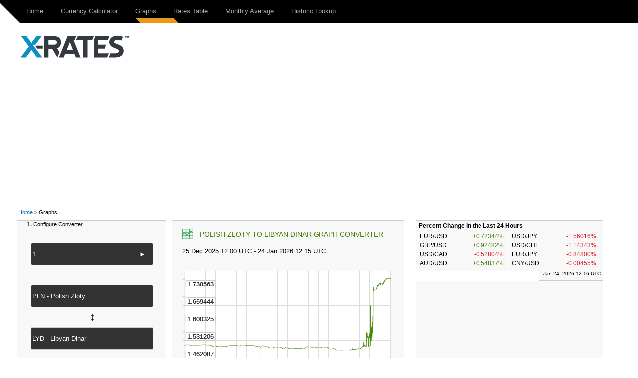

--- FILE ---
content_type: text/html; charset=UTF-8
request_url: https://www.x-rates.com/graph/?from=PLN&to=LYD&amount=1
body_size: 6645
content:
<!DOCTYPE html>
<html>
    <head>
        <meta http-equiv="Content-Type" content="text/html; charset=utf-8"/>
<meta name="format-detection" content="telephone=no"/>
<meta name="description" content="View a Polish Zloty to Libyan Dinar currency exchange rate graph. This currency graph will show you a 1 month PLN/LYD history."/>
<meta name="keywords" content="PLN to LYD, currency graph, exchange rates chart, x-rates, currency pairs, rates graph"/>
<link rel="canonical" href="https://www.x-rates.com/graph/?from=PLN&to=LYD&amount=1"/>
			<script type='text/javascript'>
				var e9AdSlots  = { 
				  graph_ls : {site:'XEInternal', adSpace:'HRCHR', size:'300x250', rsize: '238x230', noAd: '1', async: false},
graph_ms : {site:'XEInternal', adSpace:'HRCHR', size:'468x60', rsize: '300x90', noAd: '1', async: false},
output_lb : {site:'ExchangeRates', adSpace:'Homepage', size:'728x90,468x60', noAd: '1'},
output_rs : {site:'ExchangeRates', adSpace:'Homepage', size:'300x250,300x600,160x600', noAd: '1'}
				};			
			</script>		<link rel='stylesheet' href='/themes/x-rates/t_css/output_resp.2e.css' type='text/css' /><script src='/themes/x-rates/t_js/graph.1f.js' type='text/javascript'></script>            <script>
                if (!gdprIsCookieTagAllowed("tag_GoogleAnalytics")) {
                            window['ga-disable-UA-851277-2'] = true;
                }

                (function(i,s,o,g,r,a,m){i['GoogleAnalyticsObject']=r;i[r]=i[r]||function(){
                (i[r].q=i[r].q||[]).push(arguments)},i[r].l=1*new Date();a=s.createElement(o),
                m=s.getElementsByTagName(o)[0];a.async=1;a.src=g;m.parentNode.insertBefore(a,m)
                })(window,document,'script','//www.google-analytics.com/analytics.js','ga');
                ga('create', 'UA-851277-2', 'auto');
                ga('require', 'displayfeatures');
                ga('send', 'pageview');;
                
            </script><script type="text/javascript">
    var converterToolExcludeArgs = {ratestable: ['to'],historicallookup: ['to']};
</script>        <script async src="https://pagead2.googlesyndication.com/pagead/js/adsbygoogle.js?client=ca-pub-2110917264626924&ivt=false" crossorigin="anonymous"></script>
        <script async src="https://securepubads.g.doubleclick.net/tag/js/gpt.js"></script>
        <title>Exchange Rates Graph (Polish Zloty, Libyan Dinar) - X-Rates</title>
        <!--[if IE]><script src="http://html5shiv.googlecode.com/svn/trunk/html5.js"></script><![endif]-->
    </head>

    <body>
                <div id="skip"><a href="#content">Skip to Main Content</a></div>
        <header>
            	<div class="navbar clearfix">	
	<div class="navbar-inner">		                
		<div class="wrapper clearfix">
			<a href='https://www.x-rates.com/' class='brand'><img alt='xrates logo' src='/themes/x-rates/images/xrates_sm_tm.png' border='0'/></a>
			<div id="headerTri"></div>  
			<!--[if !IE 8]><!-->
				<a class="navtoggle" id="navtoggle">
					<div class="nav-icon"></div>
				</a>			
			 <!--<![endif]-->
			<nav class="nav-collapse">
				<ul class='nav'><li><a href='https://www.x-rates.com/' rel='homepage'>Home</a></li>
<li><a href='https://www.x-rates.com/calculator/' onclick="submitConverterArgs(this)" rel='currencycalculator'>Currency Calculator</a></li>
<li class='selected'><a href='https://www.x-rates.com/graph/' onclick="submitConverterArgs(this)" rel='currencygraph'>Graphs</a></li>
<li><a href='https://www.x-rates.com/table/' onclick="submitConverterArgs(this)" rel='ratestable'>Rates Table</a></li>
<li><a href='https://www.x-rates.com/average/' onclick="submitConverterWithExtraArgs(this)" rel='monthlyaverage'>Monthly Average</a></li>
<li><a href='https://www.x-rates.com/historical/' onclick="submitConverterWithExtraArgs(this)" rel='historicallookup'>Historic Lookup</a></li>
</ul>					
			</nav>   
							
		</div>

	</div>
	</div>
		<script type="text/javascript">
      		$(document).ready(function() {	
      			$("#navtoggle").click(function() {
			$("header .nav-collapse").slideToggle(300);
			 $(".nav-icon").toggleClass("open");   
      			});
      		
      		});
    	</script>

        </header>
                <div class="wrapper">

            <div class="grid clearfix"  ontouchstart="void(0);">

                	
		<div class="grid clearfix" id="ads-group">
		<div class="grid__cell">
		     <div class="home-logo" >
	               	 <a href='https://www.x-rates.com/'><img class='main-logo' alt='xrates logo' src='/themes/x-rates/images/xrates_lg_tm.png' border='0'/></a>
	                </div>
	                <div class="home-ad"  id="output_lb" >
	               	 		<script type="text/javascript">
						e9AdSlots['output_lb']['mobileAd'] = "<a href='http://www.xe.com/xecurrencydata/?WT.mc_id=XDF-300x50-RROS-ADL-XX-V01-130901'><img alt='Ad' src='/themes/x-rates/images/ads/728x90_dfs.png' border='0'/></a>";
			e9AdSlots['output_lb']['desktopAd'] = "<a href='http://www.xe.com/xecurrencydata/?WT.mc_id=XDF-728x90-RROS-ADL-XX-V01-130901'><img alt='Ad' src='/themes/x-rates/images/ads/728x90_dfs.png' border='0'/></a>";
			e9AdSlots['output_lb']['mobileThreshold'] = 767;			
			enqueueAd('output_lb');
		</script>
		<noscript>
			<div align="center"><a href='http://www.xe.com/xecurrencydata/?WT.mc_id=XDF-728x90-RROS-ADL-XX-V01-130901'><img alt='Ad' src='/themes/x-rates/images/ads/728x90_dfs.png' border='0'/></a></div>
		</noscript>
	                </div>
	                </div>
	           
		</div>
	                
		<div class="grid-cell breadcrumb" id="breadcrumb">
			<a href='https://www.x-rates.com/'>Home</a> &gt; Graphs
		</div>
                <div class="grid__cell main" id="content" >
                    		 <div class="grid">
	                <div class="grid__cell" >			
						<div class="col2 pull-right">
			
			
					<div class='moduleContent bottomMargin'>
					<h1 class="basicH1 currencygraphH1">
					<span class="OutputHeader">Polish Zloty to Libyan Dinar Graph Converter</span>
		<a href='#converter' class='backToConverterButton'>Converter</a>
		<span class="OutputArgs"></span>	
		</h1>
									<script>
				var curFrom = 'PLN';
				var curTo = 'LYD';
				var curAmount = 1;
				var renderAtEveryTick = true;
				var invalidServerResponse = 'Invalid server response';
				var invalidRatesResponse = 'Could not load rates, please try later.';
				var reportIt = 'Click here to send a report to us!';
				var copyIt = 'Or copy the debug information in the text box below and send it to us as feedback@x-rates.com';
				var months = ['Jan','Feb','Mar','Apr','May','Jun','Jul','Aug','Sep','Oct','Nov','Dec'];
				var close = 'close';
				var UTC = 'UTC';
				var debugInfo = 'agent=Mozilla/5.0 (Macintosh; Intel Mac OS X 10_15_7) AppleWebKit/537.36 (KHTML, like Gecko) Chrome/131.0.0.0 Safari/537.36; ClaudeBot/1.0; +claudebot@anthropic.com)|url=/graph/?from=PLN&to=LYD&amount=1|time=Sat, 24 Jan 26 06:16:37 -0600';
			</script>
		 	<script type="text/javascript">
	 				$(function() 
					{
						initializeGraph(curFrom, curTo, curAmount);
					});
		 	</script><div class="" id="graphWrapper">
	<div id="infoMessage" class="norates"><img class='loaderCls' src='/themes/x-rates/images/loader.gif' border='0'/></div>
		<canvas width="460" height="250" id="rates_detail" ></canvas>
		
		<div class="magnifierWrapper">
			<canvas width="460" height="50" id="rates_line" ></canvas>
			
			<div id="magnifier" >
				<div id="magnifierLeft" ></div>
				<div id="leftResizeable" >&#9668;</div>
				<div id="magnifierRight"  ></div>
				<div id="rightResizeable" >&#9658;</div>
			</div>
			
		</div>
		<div class="graphButtons">
			<input type="button" onClick="changeMagnifier(this, '12h')" value="12h" />
			<input type="button" onClick="changeMagnifier(this, '1D')" value="1D" />
			<input type="button" onClick="changeMagnifier(this, '1W')" value="1W" />
			<input type="button" class="selected" onClick="changeMagnifier(this, '1M')" value="1M" />
			<input type="button" onClick="changeMagnifier(this, '1Y')" value="1Y" />
		</div>	</div>
<ul class='OutputLinks'><li>View <a href='https://www.x-rates.com/table/?from=PLN' onclick="submitConverterArgs(this)" rel='ratestable'>PLN Rates Table</a></li>
<li>View <a href='https://www.x-rates.com/table/?from=LYD' onclick="submitConverterArgs(this)" rel='ratestable'>LYD Rates Table</a></li>
</ul>
		</div>
			
		</div>				<div class="col1 pull-left">
			
			
					<div class='moduleContent bottomMargin'>
			
					<div class="converterFields">
			<a name='converter'></a>
			<div class="converterSteps"><span>1.</span> Configure Converter</div>
			<div class="converterAmountWrapper">
				<label for="amount" class="sr-only">amount</label>
				<input type="text" name="amount" id="amount" class="converterAmount" onfocus="if(this.value == '1') this.value='';" onblur="if(this.value == '') this.value='1' ;" value="1" maxlength="50" tabindex="1"/>
				<a href='https://www.x-rates.com/graph/' onclick="submitConverterArgs(this)" class='amountFieldArrow' rel='currencygraph'>&nbsp;<span class="contentArrow">&#9658;</span></a>
			</div>
						<div>
				<div id="fromInput">
					<select class="ccDbx" name="from" id="from" size="1" tabindex="2">
						<option value='AUD'>AUD - Australian Dollar</option>
<option value='CAD'>CAD - Canadian Dollar</option>
<option value='CHF'>CHF - Swiss Franc</option>
<option value='CNY'>CNY - Chinese Yuan Renminbi</option>
<option value='DKK'>DKK - Danish Krone</option>
<option value='EUR'>EUR - Euro</option>
<option value='GBP'>GBP - British Pound</option>
<option value='HKD'>HKD - Hong Kong Dollar</option>
<option value='HUF'>HUF - Hungarian Forint</option>
<option value='INR'>INR - Indian Rupee</option>
<option value='JPY'>JPY - Japanese Yen</option>
<option value='MXN'>MXN - Mexican Peso</option>
<option value='MYR'>MYR - Malaysian Ringgit</option>
<option value='NOK'>NOK - Norwegian Krone</option>
<option value='NZD'>NZD - New Zealand Dollar</option>
<option value='PHP'>PHP - Philippine Peso</option>
<option value='RUB'>RUB - Russian Ruble</option>
<option value='SEK'>SEK - Swedish Krona</option>
<option value='SGD'>SGD - Singapore Dollar</option>
<option value='THB'>THB - Thai Baht</option>
<option value='TRY'>TRY - Turkish Lira</option>
<option value='USD'>USD - US Dollar</option>
<option value='ZAR'>ZAR - South African Rand</option>
<option value='PLN' selected="selected">PLN - Polish Zloty</option>

					</select>
					<script type="text/javascript">
						$("#fromInput").html("<input type='text' id='from' class='converterCurrencyFrom' tabindex='2' value=''/><input type='hidden' name='from' id='from_var' value='PLN'/>");
						options.customizeCurrency = null;
options.allowObsolete = true;
options.obsoleteTitle = "currency.obsolete.title";
options.expiringTitle = "currency.expiring.title";
options.cacheLength = currenciesArray.length;
options.selectLast = true;
options.resultsClass = 'ac_results';
options.filterOutList = null;
var recentListCookie = $.cookie('fromCurrencies');
var fromRecentList = recentListCookie != null? recentListCookie.split(',') : 'USD,EUR,GBP,INR,AUD,CAD,SGD'.split(',');
options.recentList = fromRecentList;
options.searchHelp = "Type to search ...";
options.recentListTitle = "Recent";
options.allListTitle = "All Currencies";
options.nothingToDisplayTip = "";
options.inputTip = "";
options.allListTitleDetail = "";
$('#from').autocomplete(allCurrenciesArray, options).result(currencyArgsCheckTrigger);
setUCCInputValue($('#from'), 'PLN');

					</script>
				</div>
			</div>
			<a href='#' onclick="XE_switchUCCCurrencies();converterArgsCheckTrigger(&#039;currencygraph&#039;); return false" class='converterInverseButton'><span class='inverseArrow'>↔</span></a>
						<div>
				<div id="toInput">
					<select class="ccDbx" name="to" id="to" size="1" tabindex="3">
						<option value='AUD'>AUD - Australian Dollar</option>
<option value='CAD'>CAD - Canadian Dollar</option>
<option value='CHF'>CHF - Swiss Franc</option>
<option value='CNY'>CNY - Chinese Yuan Renminbi</option>
<option value='DKK'>DKK - Danish Krone</option>
<option value='EUR'>EUR - Euro</option>
<option value='GBP'>GBP - British Pound</option>
<option value='HKD'>HKD - Hong Kong Dollar</option>
<option value='HUF'>HUF - Hungarian Forint</option>
<option value='INR'>INR - Indian Rupee</option>
<option value='JPY'>JPY - Japanese Yen</option>
<option value='MXN'>MXN - Mexican Peso</option>
<option value='MYR'>MYR - Malaysian Ringgit</option>
<option value='NOK'>NOK - Norwegian Krone</option>
<option value='NZD'>NZD - New Zealand Dollar</option>
<option value='PHP'>PHP - Philippine Peso</option>
<option value='RUB'>RUB - Russian Ruble</option>
<option value='SEK'>SEK - Swedish Krona</option>
<option value='SGD'>SGD - Singapore Dollar</option>
<option value='THB'>THB - Thai Baht</option>
<option value='TRY'>TRY - Turkish Lira</option>
<option value='USD'>USD - US Dollar</option>
<option value='ZAR'>ZAR - South African Rand</option>
<option value='PLN'>PLN - Polish Zloty</option>
<option value='LYD' selected="selected">LYD - Libyan Dinar</option>

					</select>
					<script type="text/javascript">
						$("#toInput").html("<input type='text' id='to' class='converterCurrencyTo' tabindex='3' value=''/><input type='hidden' name='to' id='to_var' value='LYD'/>");
						options.allowObsolete = true;
options.obsoleteTitle = "currency.obsolete.title";
options.expiringTitle = "currency.expiring.title";
options.filterOutList = null;
var recentListCookie = $.cookie('toCurrencies');
var toRecentList = recentListCookie != null? recentListCookie.split(',') : 'USD,EUR,GBP,INR,AUD,CAD,SGD'.split(',');
options.recentList = toRecentList;
options.searchHelp = "Type to search ...";
options.recentListTitle = "Recent";
options.allListTitle = "All Currencies";
options.nothingToDisplayTip = "";
options.allListTitleDetail = "";
$('#to').autocomplete(allCurrenciesArray, options).result(currencyArgsCheckTrigger);
setUCCInputValue($('#to'), 'LYD');

					</script>
				</div>
			</div>
		</div>
				<script type='text/javascript'>
			$(function() 
			{
				$('#amount').bind('blur keyup', function(e) {
				    if(e.type === 'keyup' && e.keyCode !== 10 && e.keyCode !== 13) return;
				    converterArgsCheckTrigger('currencygraph');
				});
			});
		</script>		<div class="converterResult bottomMargin">
			
			<ul class="converterButtons5Set">
								<li class="li-currencycalculator">
					<span class="actionArrow">&#9658;</span><a href='https://www.x-rates.com/calculator/' onclick="submitConverterArgs(this)" rel='currencycalculator'><span class="converterButtonsSmallTooltip">Currency Calculator</span><span class="activeArrow pull-right">&#9658;</span></a>
				</li>				<li class="li-currencygraph selected">
					<span class="actionArrow">&#9658;</span><a href='https://www.x-rates.com/graph/' onclick="submitConverterArgs(this)" rel='currencygraph'><span class="converterButtonsSmallTooltip">Graphs</span><span class="activeArrow pull-right">&#9658;</span></a>
				</li>				<li class="li-ratestable">
					<span class="actionArrow">&#9658;</span><a href='https://www.x-rates.com/table/' onclick="submitConverterArgs(this)" rel='ratestable'><span class="converterButtonsSmallTooltip">Rates Table</span><span class="activeArrow pull-right">&#9658;</span></a>
				</li>				<li class="li-monthlyaverage">
					<span class="actionArrow">&#9658;</span><a href='https://www.x-rates.com/average/' onclick="submitConverterWithExtraArgs(this)" rel='monthlyaverage'><span class="converterButtonsSmallTooltip">Monthly Average</span></a>		<div id="monthlyaverageTip" class="converterLinkTooltip">
			<form id="monthlyaverageForm" action="https://www.x-rates.com/average/" onSubmit="submitConverterWithExtraArgs(this,'monthlyaverage');return false;">
				          	<label for="averageYear" class="sr-only">averageYear</label>
		<select id="averageYear" name="year" class="monthlyaveragedropdown" onChange="submitConverterWithExtraArgs(this,'monthlyaverage','https://www.x-rates.com/average/')">
			<option value='2026' selected="selected">2026</option>
<option value='2025'>2025</option>
<option value='2024'>2024</option>
<option value='2023'>2023</option>
<option value='2022'>2022</option>
<option value='2021'>2021</option>
<option value='2020'>2020</option>
<option value='2019'>2019</option>
<option value='2018'>2018</option>
<option value='2017'>2017</option>
<option value='2016'>2016</option>

		</select>
		<input type="submit" value="Go!" class="goButton">
			</form>
		</div>
				</li>				<li class="li-historicallookup">
					<span class="actionArrow">&#9658;</span><a href='https://www.x-rates.com/historical/' onclick="submitConverterWithExtraArgs(this)" rel='historicallookup'><span class="converterButtonsSmallTooltip">Historic Lookup</span></a>		<div id="historicallookupTip" class="converterLinkTooltip">
			<form id="historicallookupForm" action="https://www.x-rates.com/historical/" onSubmit="submitConverterWithExtraArgs(this,'historicallookup');return false;">
						<label for="historialDate" class="sr-only">historical date</label>
		<input type="text" value="2026-01-24" name="date" id="historicalDate">
		<input type="submit" value="Go!" class="goButton">
			</form>
		</div>
				</li>
			</ul>
		</div>
		

		</div>
			
		</div>				<div class="col1 xeLeftAd">
			
			
					<div class='moduleContent bottomMargin'>
			
			<div id='graph_ls'>		<script type="text/javascript">
			
			enqueueAd('graph_ls');
		</script>
		<noscript>
			<div align="center"></div>
		</noscript></div>
		</div>
			
		</div>				<div class="col2 pull-right">
			
			
				<div class="dwnldIconBx">
		<span class="dwnldIcon">&#9660;</span>
			For commercial-grade data, get the <a href='http://www.xe.com/xecurrencydata/' target="_blank">XE Currency Data API</a>.
		
	</div>	
			
		</div>				<div class="col2 pull-right xeMiddleAd">
			
			
			<div id='graph_ms'>		<script type="text/javascript">
			
			enqueueAd('graph_ms');
		</script>
		<noscript>
			<div align="center"></div>
		</noscript></div>
			
		</div>		
			</div>
		</div>		 <div class="grid">
	                <div class="grid__cell" >			
						<div class="module bottomMargin">
					<h2>		<span class='currencygraphH2'>Change Graph base currency</span></h2>
			
					<div class='moduleContent'>
			
			<ul class='currencyList currencygraph'><li><a href='https://www.x-rates.com/graph/?from=ARS' onclick="submitConverterArgs(this)" rel='currencygraph'>Argentine Peso</a></li>
<li><a href='https://www.x-rates.com/graph/?from=AUD' onclick="submitConverterArgs(this)" rel='currencygraph'>Australian Dollar</a></li>
<li><a href='https://www.x-rates.com/graph/?from=BHD' onclick="submitConverterArgs(this)" rel='currencygraph'>Bahraini Dinar</a></li>
<li><a href='https://www.x-rates.com/graph/?from=BWP' onclick="submitConverterArgs(this)" rel='currencygraph'>Botswana Pula</a></li>
<li><a href='https://www.x-rates.com/graph/?from=BRL' onclick="submitConverterArgs(this)" rel='currencygraph'>Brazilian Real</a></li>
<li><a href='https://www.x-rates.com/graph/?from=BND' onclick="submitConverterArgs(this)" rel='currencygraph'>Bruneian Dollar</a></li>
<li><a href='https://www.x-rates.com/graph/?from=BGN' onclick="submitConverterArgs(this)" rel='currencygraph'>Bulgarian Lev</a></li>
<li><a href='https://www.x-rates.com/graph/?from=CAD' onclick="submitConverterArgs(this)" rel='currencygraph'>Canadian Dollar</a></li>
<li><a href='https://www.x-rates.com/graph/?from=CLP' onclick="submitConverterArgs(this)" rel='currencygraph'>Chilean Peso</a></li>
<li><a href='https://www.x-rates.com/graph/?from=CNY' onclick="submitConverterArgs(this)" rel='currencygraph'>Chinese Yuan Renminbi</a></li>
<li><a href='https://www.x-rates.com/graph/?from=COP' onclick="submitConverterArgs(this)" rel='currencygraph'>Colombian Peso</a></li>
<li><a href='https://www.x-rates.com/graph/?from=HRK' onclick="submitConverterArgs(this)" rel='currencygraph'>Croatian Kuna</a></li>
<li><a href='https://www.x-rates.com/graph/?from=CZK' onclick="submitConverterArgs(this)" rel='currencygraph'>Czech Koruna</a></li>
<li><a href='https://www.x-rates.com/graph/?from=DKK' onclick="submitConverterArgs(this)" rel='currencygraph'>Danish Krone</a></li>
<li><a href='https://www.x-rates.com/graph/?from=EUR' onclick="submitConverterArgs(this)" rel='currencygraph'>Euro</a></li>
<li><a href='https://www.x-rates.com/graph/?from=HKD' onclick="submitConverterArgs(this)" rel='currencygraph'>Hong Kong Dollar</a></li>
<li><a href='https://www.x-rates.com/graph/?from=HUF' onclick="submitConverterArgs(this)" rel='currencygraph'>Hungarian Forint</a></li>
<li><a href='https://www.x-rates.com/graph/?from=ISK' onclick="submitConverterArgs(this)" rel='currencygraph'>Icelandic Krona</a></li>
<li><a href='https://www.x-rates.com/graph/?from=INR' onclick="submitConverterArgs(this)" rel='currencygraph'>Indian Rupee</a></li>
<li><a href='https://www.x-rates.com/graph/?from=IDR' onclick="submitConverterArgs(this)" rel='currencygraph'>Indonesian Rupiah</a></li>
<li><a href='https://www.x-rates.com/graph/?from=IRR' onclick="submitConverterArgs(this)" rel='currencygraph'>Iranian Rial</a></li>
<li><a href='https://www.x-rates.com/graph/?from=ILS' onclick="submitConverterArgs(this)" rel='currencygraph'>Israeli Shekel</a></li>
<li><a href='https://www.x-rates.com/graph/?from=JPY' onclick="submitConverterArgs(this)" rel='currencygraph'>Japanese Yen</a></li>
<li><a href='https://www.x-rates.com/graph/?from=KZT' onclick="submitConverterArgs(this)" rel='currencygraph'>Kazakhstani Tenge</a></li>
<li><a href='https://www.x-rates.com/graph/?from=KRW' onclick="submitConverterArgs(this)" rel='currencygraph'>South Korean Won</a></li>
<li><a href='https://www.x-rates.com/graph/?from=KWD' onclick="submitConverterArgs(this)" rel='currencygraph'>Kuwaiti Dinar</a></li>
<li><a href='https://www.x-rates.com/graph/?from=LYD' onclick="submitConverterArgs(this)" rel='currencygraph'>Libyan Dinar</a></li>
<li><a href='https://www.x-rates.com/graph/?from=MYR' onclick="submitConverterArgs(this)" rel='currencygraph'>Malaysian Ringgit</a></li>
<li><a href='https://www.x-rates.com/graph/?from=MUR' onclick="submitConverterArgs(this)" rel='currencygraph'>Mauritian Rupee</a></li>
<li><a href='https://www.x-rates.com/graph/?from=MXN' onclick="submitConverterArgs(this)" rel='currencygraph'>Mexican Peso</a></li>
<li><a href='https://www.x-rates.com/graph/?from=NPR' onclick="submitConverterArgs(this)" rel='currencygraph'>Nepalese Rupee</a></li>
<li><a href='https://www.x-rates.com/graph/?from=NZD' onclick="submitConverterArgs(this)" rel='currencygraph'>New Zealand Dollar</a></li>
<li><a href='https://www.x-rates.com/graph/?from=NOK' onclick="submitConverterArgs(this)" rel='currencygraph'>Norwegian Krone</a></li>
<li><a href='https://www.x-rates.com/graph/?from=OMR' onclick="submitConverterArgs(this)" rel='currencygraph'>Omani Rial</a></li>
<li><a href='https://www.x-rates.com/graph/?from=PKR' onclick="submitConverterArgs(this)" rel='currencygraph'>Pakistani Rupee</a></li>
<li><a href='https://www.x-rates.com/graph/?from=PHP' onclick="submitConverterArgs(this)" rel='currencygraph'>Philippine Peso</a></li>
<li><a href='https://www.x-rates.com/graph/?from=PLN' onclick="submitConverterArgs(this)" class='selected' rel='currencygraph'>Polish Zloty</a></li>
<li><a href='https://www.x-rates.com/graph/?from=QAR' onclick="submitConverterArgs(this)" rel='currencygraph'>Qatari Riyal</a></li>
<li><a href='https://www.x-rates.com/graph/?from=RON' onclick="submitConverterArgs(this)" rel='currencygraph'>Romanian New Leu</a></li>
<li><a href='https://www.x-rates.com/graph/?from=RUB' onclick="submitConverterArgs(this)" rel='currencygraph'>Russian Ruble</a></li>
<li><a href='https://www.x-rates.com/graph/?from=SAR' onclick="submitConverterArgs(this)" rel='currencygraph'>Saudi Arabian Riyal</a></li>
<li><a href='https://www.x-rates.com/graph/?from=SGD' onclick="submitConverterArgs(this)" rel='currencygraph'>Singapore Dollar</a></li>
<li><a href='https://www.x-rates.com/graph/?from=ZAR' onclick="submitConverterArgs(this)" rel='currencygraph'>South African Rand</a></li>
<li><a href='https://www.x-rates.com/graph/?from=LKR' onclick="submitConverterArgs(this)" rel='currencygraph'>Sri Lankan Rupee</a></li>
<li><a href='https://www.x-rates.com/graph/?from=SEK' onclick="submitConverterArgs(this)" rel='currencygraph'>Swedish Krona</a></li>
<li><a href='https://www.x-rates.com/graph/?from=CHF' onclick="submitConverterArgs(this)" rel='currencygraph'>Swiss Franc</a></li>
<li><a href='https://www.x-rates.com/graph/?from=TWD' onclick="submitConverterArgs(this)" rel='currencygraph'>Taiwan New Dollar</a></li>
<li><a href='https://www.x-rates.com/graph/?from=THB' onclick="submitConverterArgs(this)" rel='currencygraph'>Thai Baht</a></li>
<li><a href='https://www.x-rates.com/graph/?from=TTD' onclick="submitConverterArgs(this)" rel='currencygraph'>Trinidadian Dollar</a></li>
<li><a href='https://www.x-rates.com/graph/?from=TRY' onclick="submitConverterArgs(this)" rel='currencygraph'>Turkish Lira</a></li>
<li><a href='https://www.x-rates.com/graph/?from=AED' onclick="submitConverterArgs(this)" rel='currencygraph'>Emirati Dirham</a></li>
<li><a href='https://www.x-rates.com/graph/?from=GBP' onclick="submitConverterArgs(this)" rel='currencygraph'>British Pound</a></li>
<li><a href='https://www.x-rates.com/graph/?from=USD' onclick="submitConverterArgs(this)" rel='currencygraph'>US Dollar</a></li>
<li><a href='https://www.x-rates.com/graph/?from=VEF' onclick="submitConverterArgs(this)" rel='currencygraph'>Venezuelan Bolivar</a></li>
</ul>
		</div>
			
		</div>		
			</div>
		</div>                </div>

                <div class="grid__cell sidebar">
                    		 <div class="grid">
	                <div class="grid__cell" >			
						<div class="module bottomMargin">
			
			
					<div class='moduleContent'>
			
					<h4 class="ratesChangetableHdr">Percent Change in the Last 24 Hours</h4>
		<ul id='ratesTrends' class='currencyPairUL'>
			<li>EUR/USD<span class='up'>+0.72344%</span></li><li class="left-border">USD/JPY<span class='down'>-1.56016%</span></li><li class="clear-left">GBP/USD<span class='up'>+0.92482%</span></li><li class="left-border">USD/CHF<span class='down'>-1.14343%</span></li><li class="clear-left">USD/CAD<span class='down'>-0.52804%</span></li><li class="left-border">EUR/JPY<span class='down'>-0.84800%</span></li><li class="clear-left">AUD/USD<span class='up'>+0.54837%</span></li><li class="left-border">CNY/USD<span class='down'>-0.00455%</span></li>
		</ul>
		<script type="text/javascript">
			if(typeof(registerAfterRefreshFunction) == "function")
			{
				registerRefreshFunctions(
					function(responseText){updateContents(['#ratesTrends', '#ratesTrendsTimestamp'], responseText); $('#ratesTrends').fadeTo(300,1);}, 
					function(){refreshFadeOut('#ratesTrends');});
			}
		</script>		
		</div>
					<div class="moduleFooter">
			<span id="ratesTrendsTimestamp">Jan 24, 2026 12:16 UTC</span>
		</div>
		</div>		
			</div>
		</div>		 <div class="grid">
	                <div class="grid__cell" >			
						<div class="module bottomMargin">
			
			
					<div class='moduleContent'>
			
					<div id="output_rs" class='rightsideAd'>
					<script type="text/javascript">
						e9AdSlots['output_rs']['mobileAd'] = "<a href='http://www.xe.com/xecurrencydata/?WT.mc_id=XDF-300x250-RROS-ADL-XX-V01-130901'><img alt='Ad' src='/themes/x-rates/images/ads/300x250_dfs.png' border='0'/></a>";
			e9AdSlots['output_rs']['desktopAd'] = "<a href='http://www.xe.com/xecurrencydata/?WT.mc_id=XDF-300x250-RROS-ADL-XX-V01-130901'><img alt='Ad' src='/themes/x-rates/images/ads/300x250_dfs.png' border='0'/></a>";
			e9AdSlots['output_rs']['mobileThreshold'] = 850;			
			enqueueAd('output_rs');
		</script>
		<noscript>
			<div align="center"><a href='http://www.xe.com/xecurrencydata/?WT.mc_id=XDF-300x250-RROS-ADL-XX-V01-130901'><img alt='Ad' src='/themes/x-rates/images/ads/300x250_dfs.png' border='0'/></a></div>
		</noscript>
		</div>
		</div>
					<div class="moduleFooter">
			AD
		</div>
		</div>		
			</div>
		</div>		 <div class="grid">
	                <div class="grid__cell" >			
						<div class="module bottomMargin">
					<h2>Useful Links</h2>
			
					<div class='moduleContent'>
			
			<ul class='module'><li><a href='https://www.x-rates.com/euro/' rel='euroInfo'>Euro Information</a></li>
<li><a href='https://www.x-rates.com/faq/' rel='faq'>FAQ</a></li>
<li><a href='https://www.x-rates.com/feedback/' rel='feedback'>Feedback</a></li>
</ul>
		</div>
			
		</div>		
			</div>
		</div>                </div>

            </div>
        </div>

        <footer>
            		<div class="navbar clearfix">
			<div class="navbar-inner">
				<div class="wrapper clearfix">			
					<nav class="nav-collapse">
						<ul class='nav'><li><a href='https://www.x-rates.com/terms/' rel='termsofservice'>Terms of Service</a></li>
<li><a href='https://www.x-rates.com/privacy/' rel='privacy'>Privacy</a></li>
<li><a href='https://www.x-rates.com/cookiepolicy/' rel='cookie_policy'>Cookie Policy</a></li>
<li><a href='https://www.x-rates.com/advertise/' rel='advertise'>Advertise on X-Rates</a></li>
<li><a href='https://www.x-rates.com/feedback/' rel='feedback'>Feedback</a></li>
<li><a href='https://www.x-rates.com/faq/' rel='faq'>FAQ</a></li>
</ul>
					</nav>
					<div id="footerTri"></div>
					<div class="footer-decor"></div>
				</div>
			</div>
		</div>
		<div class="copyright">
			&copy; X-Rates 2026
		</div>        </footer>

                    <script type="text/javascript">
            var utag_data = {
              isGeoEurope : "" // geo ip from xe platform
            }
            </script>
            
            <!-- Loading script asynchronously -->
            <script type="text/javascript">
                (function(a,b,c,d){
                a='//tags.tiqcdn.com/utag/xe/xrates/prod/utag.js';
                b=document;c='script';d=b.createElement(c);d.src=a;d.type='text/java'+c;d.async=true;
                a=b.getElementsByTagName(c)[0];a.parentNode.insertBefore(d,a);
                })();
            </script>
    </body>

</html>


--- FILE ---
content_type: text/html; charset=UTF-8
request_url: https://www.x-rates.com/graph/currates.php?from=PLN&to=LYD&amount=1&_=1769256998094
body_size: 23733
content:
vZqZptXPcKucuo7GVWCIx34fbNqzjB1r2TtIyO0XdWkoTC2ufPteyUodaEiKKxoHuqaGqfmH6hqppumpWV2sW2vePdtpptj%2BGEweXb3LbMnKHLhIiisZ15rmpqnpJ%2BoaqabpqcotrHwOfb1mSya2qakn6hqppumqWV2sfBk7TFcqZjapeah6WwnnSwamudm4GmsJZzpmVrnZmDp6yjeqtsapaZgKemm3Cqa2uXlX6hr6J1sGdknpZ6oqiceq5sZ5yShqivmnKvameYjn%2BfrKJyrmhlmZOGpq6beq5qYJeQgKixoXmra2SWk4emq6B2rF9llJSGoayed61oaZ%2BZgKesnXakZGKYmYepsqJ0qmRkn5WBpbKhbqlhZp2YhamvonWva2uWloGqpptwqmlsnpSAqquad7BobJyagJ2rmHSvY2WWk4aks6N0sGRonJd6oqicd6hlZ5eUhKWtnHmqbGaXjn%2BfrKB3qWlrm5N%2Fpa6ec6hqa5KTfKOxoHeobG2WlYWjr552qWhgl5CAqLOfdK1qaJaZgKasnnqrX2WUlIWpr55zrGtom5N%2Fqa6hdKRkYpiZgaaqonOuZWWbkn6kqqJuqWFmnJqHo7CfcrFpaJ2VhqiwlnOmZWuYm4Ckr6B0rmxtmJOHqKabcKpqaZmXfqWrnXevZWifmoWdq5h0sGZrlpSAo62ceKlraZ2TeqKonHqxaWealH6osJp7qWRsm45%2Fn6yjda9jaJ%2BUf6qwo3mpX2WUlIeprpxysWxom5OGoa6Wc6ZlbZ2ag6WtoXKxZWackoelpptwqmxnm5h%2Fp66edahoZ5yXg52rmHSxaWidmX6lqptzsGVml45%2Fn6yjd65qbJiYf6WsnHuwa2CXkICpraJ4rGhplpqEoqqfdLFfZZSUh6auonmuaWSbmn6hspt4pGRimJt%2Fo7KheK5pbJ6bhKmwoW6pYWaflIWkrKB2rWpmmJWFpa%2BWc6ZlbZiUhqesnHOqZGaZl4adq5h0sWZpnZJ%2Fo7Ojda5saZeXeqKonXKpZ2iWmYGhrZt7sWltm45%2Fn6yjeqxjZZqagaesnnauameSk3yjsaF4qGton5OEqbCfe6pnYJeQgKeyo3ivaG2amYOkq6N0pGRimJl%2Bqa%2BfdrBpZ5%2BUf6mwlnOmZWufk4WhrKB0sWNmmpt%2FnauYdLFkaJqWgaito3iqaGmcmXqiqJ1yrWNnlpN%2FprGeeLFsaJ6Of5%2BtnHiuZmqWmH6msJ95r2dgl5CBobGgeq5napaXh6WroXekZGKZk4OosZ92sGhom5iFpbGibqlhZ5eYfqmwoXOqbGackn6nrZZzpmZml5OHqbGdeatjaZ%2BUfqOmm3CrY2qXm4CpsqF0r2tonZiFnauYdaloa56Vf6mymnipY2WflXqiqJ1zrGZml5eDoquieq1kaZmOf5%2Btm3SuZmackn6qs5tysWlgl5CBoq%2Bgeq9rbJ6XgKaqoHOwX2WUlX%2BmrZ97q2dompuCp6uaeKRkYpmTf6Wrm3StaGadk4GhspxuqWFnl5qBqaqieappbJ6Zf6GvlnOmZmaZkoCnrZ92q2dqmZeApqabcKtkapmSgqmunHWqY2Sal4Kdq5h1qGttlpeCqq6idrFkaJ6XeqKonXKsZGefk4Sps55zr2RlkpN8pKqcdrBjZZ%2BTgqqtm3evaWCXkIGhrKB3sGxlmZuEqqufeK9fZZSVfqmvn3esZWqYkoenq5x6pGRimZN%2BpKubdahraJqYhaSvn26pYWafmoehr5x7qWdqnpt%2FpLOWc6ZmZJuVhKexm3WpZ2uWlX%2Bdq5h1qWRslpuDqaqed6loaZqaeqKonXOua2SXmYWjrp14r2Nsm45%2Fn62adapoZZaYgaStoHmqa2aSk3ykqp9yrGhlm5OGo7CbdatqYJeQgaGvo3isaGSam3%2BkrKJ5r19llJWAo6ybc6tra5aVhaarm3qkZGKZlH%2BorqN0sGlqnZWForKWc6ZmZJiUgamvmnixamyaln%2Bopptwq2NnmZmGprKgdqhqZJmSgJ2rmHWoZ2WWlIaqs51ysGRpl5Z6oqidc6xraJmShqiqnnusameSk3ykr596rmNln5KHqKuicqpsYJeQgaOsnHOqZGmclISms6NzrF9llJeAqq%2BbdbBpZpebg6KqnXukZGKblYKoq6B5rWpom5KFpa2Wc6ZoZ5qYgaaymnerZmmZmYOdq5h3qmxnm5t%2Bp7KgcqxlZ5abeqKon3WtZ2qWln6lsZt0r2tmkpN8pqyddLBlZZuXf6qsn3WsZ2CXkIOisaF0qGlll5qCqKqidq9fZZSXf6axnHauZGqelYejr554pGRim5OEqK%2Bjda1qa5qbhqmrnG6pYWmYlH6ps6F0qWZnn5qBobCWc6ZoZpySgqiuoHeuZWmWm4eopptwrWZqnZV%2Fo6ygdKxkZJubhZ2rmHeoZ2ycmIOos5pzr2pmmI5%2Fn6%2Bad61maJqTg6KuoXOwY2WSk3ymq552sWpqmJt%2FpLGed7BrYJeQg6Ktn3WpZmaXlYajrJp7ql9llJd%2FqLGbd7Bja5qVgaGunnOkZGKbkoeosJt0q2RpmZmAp62fbqlhaZiWf6GqoHetY2SXk4Kiq5ZzpmhlnpWFobGdd6lnapyTf52rmHeoaWmdm3%2Bpq6N5qWpnnJl6oqifcqxnaZeag6WsoXWvY2aYjn%2Bfr5p4qWZlm5iApaqdc7FkaZKTfKaqn3KvZmiemoajsqBysWhgl5CDobOhdqhna5qah6OumnOkZGKbk4CisJ50rmlpn5qGo7GfbqlhaZeUh6SxoHSwa2edmIGmsZZzpmhkn5d%2BqrGbdKloZJuYfqimm3CtY2ickoSosaB0sGlomJd6oqifcq9sa5iTgamtm3WpY2mSk3ymq6N2sWtmnZmCpbOfdrBqYJeQg6Ksm3KsZmuamX%2Biq590pGRimpuApq2ceq1qZpqahKmvm26pYWmXlX6lsqB6rmlll5uAqK%[base64]%2BvnHKraGiZmoWoq6JyrGZtkpN8pqyddK9jZZqVfqKwo3qxZmCXkIOjrp55q2ZnmJiBo66ad65fZZSXf6ermnWuaGidlIOksKN5pGRim5KGpq6heq1la5%2BbgqWvm26pYWmYmoGnsKFzqWltmpKBpLKWc6ZoZpeXf6irn3KpY22dlYWmpptwrWVplpSEpLKbd65sZJiXeqKon3OtZWuYmYairZ12qGtrmo5%2Fn6%2Bce6xnZJ2agKWuoHiqZ2mSk3ymq596q2Rnn5aAqrCeeLFlYJeQg6KxonmpbGibloKjsZ53ql9llJd%2FqLCjeLBlbJ6Tfqexo3qkZGKbk4GlsKBzsWtonJmCqrGWc6ZoZZqUh6eym3OxaWSZmICnpptwrWRnmpd%2Foaqhe65nZpeYg52rmHepbGydm3%2Bnspt5qGhtn5R6oqifdKtoaJiShqSxmnKuammSk3ymrZ17rGdrnpiBqa2gdaxfZZSXgqKunHSsamyWm4Glspt6pGRim5WCqqugeLFqbZ2ZhaOxnW6pYWmZmYalrJtzrGlkn5mBoa2Wc6ZoZ5mVhaWqonetZGeYjn%2Bfr51yqWNrmZOGp62hdatjapKTfKaronusamyXmYWosKF6pGRim5OFo7Khc65na52XgqWvm26pYWmYk4Giq550sGRrm5uBo62Wc6ZoZ5qYhamro3etbGWalIKppptwrWZol5SAoq%2Bie6hlZZiYgZ2rmHeqamaYln%2BnrKN0sGRtnph6oqifda9pZ5qVgKmwoXmxa2SZjn%2Bfr551q2hsnpmBqrOaea9nZpKTfKavnneuZmeel4eosp57qV9llJeDqa%2BdeatsZZ2Yhaavn3qkZGKbmH%2Bjs6J1rGhllpeAqq2Wc6ZoaZ2Zgamtn3mwZWqdmIenpptwrWhsmpiGpK%2Bfc6tjaJyUeqKon3irbGiekn%2Bis6J6rWRsm45%2Fn6%2BfeahlapaZgqGynXOrY2ySk3ymr5p3rWhknJqEobCed6RkYpuXgqmyoXOsbGSck4Chq59uqWFpm5iGpLKgerBka5uahKWmm3CtaGqek3%2Bnspp6qmNrnZqCnauYd61qZJmZgqKxmnmsY2SdmnqiqJ93qGxpn5SGp62fda9mZZqOf5%2Bvn3OvY2SdmIKisKN0r2tqkpN8pq%2BfdqplZJ2ah6Wvm3qpZ2CXkIOlsp13sWtslpaApq%2Bgc6pfZZSXgqKzn3WxaGacln6mrp93pGRim5aApLGcdqlqaZ2af6mrlnOmaGiWmYGospt1rWRln5KHnauYd6xqZ5mSgaSrnXqtZG2amXqiqJ91rWVtmJWBpq%2Bfd7BpbJKTfKaunXqqamyXl4CosJt0rGpgl5CDpa2cd7Bla5qYg6Gwn3avX2WUl4Kpr5t4sGprmZiHoq6bc6RkYpuWhKGunnStZWqcln6prZZzpmhpmJOAqKuhcqlpZJ2VgJ2rmHetammamYWqrJx6r2tsnI5%2Fn6%2BgcqlsaZ6Vg6ism3asZ2mSk3ymsJ1zrWpnmpWEoa%2Bdd6lsYJeQg6awnHOpa2qclYGhsZ10pGRim5d%2FprCdebFnZpyUhqiwnm6pYWmbloKnsZ91qWNllpN%2BorGWc6ZoaZmVf6auoXauaWWalYWmpptwrWZkmZmEo7GadqxsbZubgZ2rmHeqZWWWm4Korp5ysWtnl5p6oqifc6lnaJaVhKexnHisaWyajn%2Bfr5p7rWdkmJiFprOjdK1sa5KTfKaumneraWqZkoWirZxyqWZgl5CDpayiea1qapqUh6Kxm3utX2WUl4KiraN7sGdpnZKFpq2bdaRkYpuUhqqunniva2iclYamr6BuqWFpmZKEp66icrFsZ5%2BTg6eulnOmaGicl4KpsKF0sWVrm5OHpKabcK1oaJmSgqmzo3KrZmmdlIKdq5h3rWNmmJuGorKbebBmaJyZeqKon3epZWaYmYaprJxzsGZql45%2Fn6%2BfcqlnZ5qafqirnnKrZGCXkIOlrZ15rmppm5iFpaqbdKtfZZSXg6KwnHSva2qbmoChrKNzpGRim5eFoa6cdqhqZ5qUfqKsnG6pYWmamH%2BlqqJ3sGhrlpaDorGWc6ZoaJ%2BVgKWuonqpZ2aalIOdq5h3rGtmnJmGpa2beahrZ56XeqKon3auaGmaloenrp95r2xtkpN8pq%2Baeahlap%2BSgKaxonStZ2CXkIOlsp94rGVrmpt%2ForGgeaxfZZSXgqiqnHisZGWWlISms5ZzpmhomZiDpbKcc69mZJuXgaimm3CtaGaam4OpraF0rmlknpV6oqifd6pqZ5iVf6mzn3KwbGScjn%2Bfr590q2RlnJSAqLCeeKxnaZKTfKato3WvaGmYm4Kqr5xzrl9llJeCo7OgdqtoaJabhKiroXmkZGKbln%2BhsJ15rGRqmpaAp6uebqlhaZqahqasmnuobGSfmX%2BjspZzpmhonZWBorGecrFnaJ%2Bbg6emm3CtZ2uZlYGlqp93r2dpnZaHnauYd6xpZJ%2BVf6qvnXOtZWSWlHqiqJ92r2hmm5R%2Fpq2hcqpsbZ%2BOf5%[base64]%2BvnnuuY2iemYGmqqB2qWxokpN8pq%2Bec6tjaZyWgamynHWwZ2CXkIOmrZ13r2xnmZeGqrCdeq5fZZSXg6Stm3WsaGqakn%2BisaJ4pGRim5d%2BpKyddKtlaJiVhqiwoW6pYWmckn%2Blq6J5rGRtmJmGprGWc6Zoa5aVgaernnqxammclIeipptwrWlmm5qGpLGceahjZJqZeqKon3etbGSfm4WnraJ6qGtmnI5%2Fn6%2BeeqtrbJmUgqSynXWpZ2ySk3ymrqJzrGxlmpiFqbCie7FoYJeQg6WxnXSvaGqcmoKhsKF1sV9llJeEorCie65rZ5eVhaasm3WkZGKbmIOlrpp3qmNmmZl%2Boa6dbqlhaZmYg6mxm3mpY2uZm3%2BqpptwrWZql5qFqq%2BcdaxnbJuThJ2rmHesaGqYmYenqqJ3sWxpmZl6oqifdqprZZeUgaWso3irbGySk3ymrpt2sGxmnJd%2Bo7CceLFoYJeQg6WynXSqa2aelYeprJt4rF9llJeDoayccqlna5iTgqmroHWkZGKbl4GhsKJysGhpn5mCorOdbqlhaZuVh6OxoHqpaGydmH%2BjpptwrWhpmpOAprOadrBsbZ%2BVgp2rmHetZ2eYmIahq51ysGhompl6oqifd6hlZZqbgqGunXura2qSk3ymr55yr2xpnJmCpq6jdqxnYJeQg6WyonmrZGqXmoKmrZ55rV9llJeCp6udeq5lZJqVhqKuo26pYWmZmn%2BlrqN2q2dpl5d%2Bo7OWc6ZoaJeag6exoXmqY2yWmISmpptwrWZtnJqCp6%2Bge6hnbZabeqKon3Wua2ydkn6msZp4rGpnnI5%2Fn6%2BdeapoZ5eUg6qwnnqxZmCXkIOlrZ10rmttl5iGp6ygbqlhaZuTfqGrm3KuY2mZjn%2Bfr595rGpknpOFpK2ada5lapKTfKavnnuqZWWflYKosJ5ysGlgl5CDpq6jdKhoaZiVhqevonOsX2WUl4OmsKN6sGZnnZl%2Bp7CedaRkYpuXgqixnXqrZGSWmYams55uqWFpmpmCprCecqhnbZuWgqamm3CtaGScmYClq5x6qmppnJaEnauYd61oaJuYf6qxmnSwbGyZlXqiqJ93qmhnmJeHpK%2Bac69qapKTfKavm3qwY2ealYGmsZ14sWRgl5CDpqubdqtraZ6agKexn3SwX2WUl4OpsKB0rmxtmZmGp62ibqlhaZySfqquo3uxbGmbl3%2Bjr5Zzpmhon5qEqauceatsaJuWhqSmm3CtZ2mamYejs5tzsGVtnpqFnauYd6tqZ5%2BbgqGznnasZmiYmHqiqJ91sGpsmpSHp66fd6tma5mOf5%2BvnXeqa2iakoWhsqN2qmtpkpN8pq2fdqtna56Yh6GtoHakZGKblYGorJp4sWVtnJSGpbOhbqlhaZmZgqSroXexZWeXmoCprZZzpmhonJR%2Fpa%2Bje6pqZZaXgqmmm3CtaGWYloCks6JyqGVslpeEnauYd61jZJ2ShqWynHavZmSdjn%2Bfr554rGpnnZV%2BprGfdK9kZpKTfKavmnuuZWyWln6js6JysV9llJeDprGbda9sa5iYhqKwm3akZGKbl4WjsZx7rWdtnJiEpKygbqlhaZyUhKStnnKqaWuZlH%2BmpptwrWlml5mFp6ybe7FkbZiYhJ2rmHeuZG2am3%2BjsqFzq2hkn5R6oqifeKlkZp6WhaWxnnWvY2aSk3ymr514qGNmnpqEo6%2BaeLFfZZSXg6SwnHaraGuZloCmsqJ1pGRim5aEqayfcqlma5aYhKewoG6pYWmblIajqp15qGZon5iCpK%2BWc6ZoaJuSg6msn3euamWXlYWnpptwrWdrmZZ%2Bqq%2Bgc6pnZZmThJ2rmHesaW2cmYCnsp14q2Rnmo5%2Fn6%2BfdKpna5yYh6ernXmpZmCXkIOmsZ53qWdqmJWDpqyee7BfZZSXg6mroXWrbGqfl3%2Bhr5p5pGRim5eForKherBlbJmbhaexnG6pYWmbloKhq5t3qWNqlpmDpLCWc6ZoaZqSh6WtnXOxa2eek4Odq5h3rWVlmJOBpLCfdqlobZ%2BYeqKon3exbG2cloekrKFzsGhtmY5%2Fn6%2Bgc6tsZJabf6SynXura2uSk3ymsKByqmtkl5KDorOedappYJeQg6eqoXOsZmaZkoGms516rF9llJeDqq%2BheK5japmbg6Gto3OkZGKbl4eprqNzsWVlmZSApbKgbqlhaZuahqOzo3ewZGmXmn6irZZzpmhpmpp%2FqayfdappbJmUhKmmm3CtaGyYln6pr6F1rmxpmJeAnauYd65mbJ%2BagqixnnOwbGidjn%2Bfr6FyqWZom5eHp7Ogd6plYJeQg6eyn3auZ2ucl3%2Bnq5x1sV9llJeFoa%2Bdeq5qZpySfqWuonmkZGKbmIeirJt1q2tqnpmGp6abcK1qZpeTh6qxm3SrZWuamXqiqJ95qmxkn5OCpbGidq9laZiOf5%2BvoXSpZGSdl4Oirpt6rWVpkpN8prGdeqxkaJqWfqeqnHqvaGCXkIOoq5p4rGZpmJmCoaubdK9fZZSXhaGznHmpZmiWlYWhr5p6pGRim5l%2Fo7GgdqloZp2ThqKunG6pYWmdmIeor6N2sGpqnpqDqq%2BWc6Zoa56Yhqmuo3isamqZmYWo1%2Bdu81Wn2sPA5c7Tr91VbpeZhKevnXqoY2SWkn6dnNOw7Jim3MO6k7SdeKhjZJaSepPsy7bdplagvX6fqp1yrGNsmZKDp7KadK5oa5uZeqKon3aqY2qam4ejrJ90r2lsm45%2Fn6%2BedLBnZZqbh6aznnSvZm2Sk3ymrpt1rmppmpuFo6yhdKhrYJeQg6SzoXmwZ2ealoeorp14qV9llJeCoaybeK5lapaVg6SvoHekZGKbln%2Bkq596r2RtnZZ%2BqLOebqlhaZqSh6iqoHerZGSWloGkpptwrWZsn5SFqq2deq1kZJyWh52rmHesZWiak4Kjr5t3rWlsnpZ6oqifdqtlbZiah6mvm3qpY2mSk3ymrp55sGdrmpR%2Bo7KgerFmYJeQg6WtnXOsamafm36nrqF5rl9llJeCpaqheqlmZZebgKSwonOkZGKbloKhsKJ7sWZml5WDpq2Wc6ZoaJmahKOznXmvbGadlH%2BkpptwrWdnnpZ%2Fp7Cae6toZZiVhp2rmHesZmiek36mspx6sWZrmpp6oqifdqpma5uWgaiwnHaoaGubjn%2Bfr550sGZtmJiEqLCfcq1lapKTfKaunXSqY2WWlYOhsZp3q2xgl5CDpa2bdK9nZ5mVh6OxmnOuX2WUl4KjsaB5qGRqmpuHoaucbqlhaZqVf6mwn3uxbG2XmX6npptwrWdmn5mGqaydeq1jZ5eaeqKon3aqa2yelH%2BnsZx2sWttmY5%2Fn6%2BedKpobZuWfqavnXepaGqSk3ymrpx5q2hpn5mFoqqgdKhqYJeQg6WsmnWuZ2Wel4GisZt6qV9llJeCo6qfdK5oZZeTf6GvoHikZGKbloChrJ10rWdqnZp%2BqLOjbqlhaZqUfqOwo3aqZG2emoSprJZzpmhomJiFpK%2BierFlaZmXh6Smm3CtZ2adk4Gmqp91q2lrmpV%2FnauYd6xkbZmVhKOqmnivZWudjn%2Bfr550rWdom5N%2BpbOddrBjaZKTfKaum3eua2aflYSiqpp2r2xgl5CDpayddaljbZyZgaazo3urX2WUl4KirqN7sWRtnJmCpaqec6RkYpuWgKatn3euZ2yalIGqs59uqWFpmpOGo66bd6tsa5eWgqaxlnOmaGiXl4Kiqp5yrmptnJd%2FqKabcK1nZZ2TgaGznnWwZWqflIedq5h3rGVtnpWFobKic6hlaZmOf5%2BvnnSwZ2iek4amsqByrmpgl5CDpa2ceLBmaZ%2BWg6SvnHKuX2WUl4KkrJp1qGNrlpKBpq%2BcbqlhaZqVgKaxonKuZmqdmIWlrZZzpmhomZSCqLKaea5obJyVh6mmm3CtZ2ebmIOqrqF0qmRpmZuBnauYd6xmapyYhqeym3SoZmqXjn%2Bfr552qmRnmJKEqLCgdqljaZKTfKaunXOsZmaZl3%2BlraN3sWlgl5CDpayicrBma5qahqasm3KqX2WUl4KkrJ1yqmdsmJKGo7KgeaRkYpuWgKGqoXqqamqZmYOmpptwrWdknpKCp6%2Bgdq1pZZuYhp2rmHesZWiYloKkqp96q2NlmJZ6oqifdqhpa5%2BVhamqoXuram2Sk3ymrpp2q2hll5qAo6ujc6lnYJeQg6Szm3SxbGieloSpq6B7sF9llJeCoq2febBnbJ6ZfqiynHikZGKbloCjsZp3rmlnn5iCqK%2BdbqlhaZqUgaWynXqoZ2eblYOprpZzpmhol5SFqq%2BieaxlZpybfqmmm3CtZ2SdmoaosqNyqGRolpV6oqifdqlnZp2ag6eroHqqZmyfjn%2Bfr55zr2xnmJiCoa6cea1qaJKTfKaunHOwZWSfm4ejqpp6rmtgl5CDpauiebBmbJiTgaOqonWsX2WUl4Kis6J7q2dmnZOEpq%2BebqlhaZqUgaSznnKrZmyYk4elrpZzpmhomJOGp6qhe6prZZmYgammm3CtZ2Wfk4KjrJ94rmtnnpN6oqifdqlsZZiSgKWum3OxaGyejn%2Bfr55zsWZrnpJ%2Bqq6fdqtrZ5KTfKaum3upY2ibl4Gqrpt3sGZgl5CDpaujcq9sbZ%2BShaSwo3qpX2WUl4Kis5t3qGRlmJuFp6qfdqRkYpuWf6qtm3SqaGSWmYGqqqFuqWFpmpOHpLKheK1sbZmWf6OxlnOmaGiYkoWis6B7rGVnmpKHqKabcK1nZZ%2BVgqqxm3SxaWaak4adq5h3rGVlnZN%2Fqq%2BfeqlmZ5uOf5%2BvnnOwY2uZm4aosqNzq2Vgl5CDpayadK5japeVgqatoXOkZGKbloCjsaF4sGtqmpaForOgbqlhaZqUgKWynnWtZGSbm4GmspZzpmhomJZ%2BoquddLBpZZ%2BYf6Smm3CtZ2aalYelrKJ4qGlmmpeFnauYd6xlZp%2BbhqiuonewZGeXjn%2Bfr550qmpon5eFo7GddK5rbJKTfKaunHSrZGaYl4CkqpxzsGVgl5CDpaycdKpoaJmXgqWqnnWkZGKbloCjrqB7sWdslpd%2Fp62Wc6ZoaJiUgqmxnHKoY2aZkoadq5h3rGVmmpSBpa%2Beeaxsa5%2BYeqKon3araWedmoCnrKFyqWRpl45%2Fn6%2Bedaxpa5mXfqKyn3KxZWCXkIOlrZ51r2Npm5qCp6uedaxfZZSXgqStonSuam2akn6lsqF5pGRim5aBpLGcc65pap%2BUhqqrlnOmaGiZlYKiq590rmtrnpiGo6abcK1nZ5mWg6mun3uwZ2ucl4adq5h3rGZnnZaGpa%2BhdahrZZiOf5%2BvnnWrZ2aemIWjqpx2rGRskpN8pq6dda1obJubg6mxmnixa2CXkIOlrZ13rWtpn5eGqKqge7BfZZSXgqStn3ewaG2bmoWhsKN6pGRim5aBpK%[base64]%2Fqq2fc61jaJ2UeqKon3aqa2efmn%2BmsaF4q2ltmI5%2Fn6%2BedbBjZZ%2BTg6OqoniwbGCXkIOlrKF2sWponJaFpLKheLFfZZSXgqOuoXiwamydl4WqsaF0pGRim5Z%2Fo7CddqtoZZiXfqqvnW6pYWmakn6qs594rGtqnpaFobKWc6ZoaJeVhamqoHasamWelICopptwrWdmmZeEoa6bdqloaZ2Ygp2rmHesY2uZk3%2BpraB6rGhsn5Z6oqifdbBja56ThqWtnHeoamacjn%2Bfr514r2tlmZqEqKyaeK5sYJeQg6SwonmobGuXloKhs6B1rl9llJeBp62ceqhnbZqagqGvoXSkZGKblYSpraJ2r2xmmpt%2Foa6Wc6ZoZ56Ugqixm3OuaGyWloWopptwrWZqnpmDpq6ae6ljZZaThp2rmHerbG2YlYSpsJ51q2Ztl45%2Fn6%2BdeLFkaZ6bh6eznHKwbGeSk3ymraF4r2xpmZqEp62fcqpfZZSXgamym3SrameYlYGhs6BuqWFpmZuBqq%2Bdc6hpbZ2bgqKulnOmaGefmX6qrqFyq2pkmZp%2FpKabcK1mbZiUf6SrnHqraGiZlYWdq5h3q2xon5p%2Fo7OceapjapeVeqKon3WxaWaamX6qrJ54r2Vrm45%2Fn6%2Bde7BqZpuShaeqoHuwY2WSk3ymraBzrGZpnJWCpauaeqtpYJeQg6Swm3utZGyXmoGorqJyrl9llJeBp7Ghea5lZJiTgqOxoG6pYWmZmIalsqNysWVlnJSApq6Wc6ZoZ5ybfqatnnerY2mWmoaopptwrWZpnZiBqa%[base64]%2BvnXmtamifl4OpsqN6qmlgl5CDpLOcd61lZ5ybgqiwoXqsX2WUl4GprZt4rmtlnZaFo6uidaRkYpuVhaqsnHWrameemYKhspZzpmhnnZiHpq2hda1nZZeYhqSmm3CtZmuemoClq5x1rGdnnpqEnauYd6tqaZmXgqavoHaxaWqejn%2Bfr515rmZsl5aHpbGedKpnZpKTfKatoXquZG2dmIOor6F3qGlgl5CDpLGbdapoa5aafqSwnnWkZGKblYSqrJ51qmttmpuCqa6fbqlhaZmXhKOsmnauaGiXmIWopptwrWZon5WGp62fdK9oZJuYeqKon3WtaGSWlYSksKF0qGxtmo5%2Fn6%2Bdd7Fka5uYgqOzn3arZGaSk3ymrZ57sWpsn5eCpK%2Bgc6poYJeQg6Sun3OpZ2uYmIKiq6J6qV9llJeBpbOgd7FrbZ6UhqWuoG6pYWmZmIOhrJx1qGVrnZN%2Fo6abcK1mbJ%2BbfqSrnnSsamWekoKdq5h3q2tqmZqGp7KfdbBqZJmYeqKon3WuaWqYlYWlraNyrGtpnY5%2Fn6%2Bdd6pkaZ6UgqeqoXKqZWCXkIOksaF6rmhtnJt%2Fqaubc6tfZZSXgaiwo3ava2uWmISkqp53pGRim5WFqKuhea5kZJyZgqWtlnOmaGedloSjrZp3qWRpnJKHp6abcK1mbJeThaiunHaua2qWlYedq5h3q2xlmJeBpq2jcqljZp2WeqKon3Wxa22dmoaqsqF4rWhlmo5%2Fn6%2BecqxjZJiXgqqtnXSqaGaSk3ymraN5qWRol5J%2FpK6icq1mYJeQg6Wqm3aqZmWaln%2Bhrpt7sF9llJeCoa2idKhlZpaUgaaunnekZGKbln6isJ13sGxomJWEqqqfbqlhaZqSf6asm3qsZGmaloWisJZzpmholpN%2Bp7Cbdq5pbZeYhZ2rmHesY2Wfm4SmrKF0rWplnJd6oqifdqhkaJmZhKSzn3utZWaejn%2Bfr55yqWxolpZ%[base64]%2FqK6gdKlqaJuOf5%2BvnnKqaWeemYGpqp91rmNrkpN8pq6ac7FraJyWgaSznnWxX2WUl4KirZ55qWppmZODorGeeqRkYpuWf6KsoXKvZGWfl4eqr59uqWFpmpKHqa2hea1rbJqXhKOylnOmaGiYk4OorKJ3r2dql5V6oqifdqhrap%2BTg6OvoXivZmmZjn%2Bfr55yrmdnl5aHpbKjeqxnZ5KTfKaum3KwZ2mZkoOmr515q19llJeCorOdeqxjZpebhaGwm3SkZGKbln%2BkqqNyr2Vpn5uAp6yWc6ZoaJiSg6mxoHmsaWubloGopptwrWdll5eHqa6ddrFjaJ%2Bag52rmHesY2uYl3%2Bnq6ByrGZqmJl6oqifdbFlZZ%2BafqOtmnKwaWqSk3ymraF5rGprnJZ%2Fp7GidatlYJeQg6SznHuwZGqZmYOjrZ93q19llJeBqLGbdKtsapmUf6Swm26pYWmZmn%2Bos511qGRpl5qGqLKWc6ZoZ56YgqWro3WvZmibloSppptwrWZslpl%2FpK6hcqpnbZmahp2rmHeramueln6jsaJ5q2xpno5%2Fn6%2Bde6hjaJyXhKKzoHeuZ2mSk3ymrpxzqmNqnZuGoayid6hpYJeQg6WqnnupZWuYlIWjqqB0q19llJeCoaqbeq5mZ5yWgqeyoG6pYWmZmoOmr5t0qWZnmpJ%2BpbGWc6ZoZ5%2BTgKexnnmsam2alIOjpptwrWZtlpSDp7Gge6hrZ5aZg52rmHerbGiXlH6kspt7r2Zln5p6oqifdqhjbZeYh6qun3uqaGacjn%2Bfr55yqGVqmJSBp6qge61oZ5KTfKato3axZm2fmoOhsp54sGdgl5CDpLOee7FmZZqUgqqun3WkZGKblYels5t0r2tpl5aHpbCgbqlhaZmbgqqyn3KoZWqblISpsJZzpmhnn5aHprCjd69la52UgJ2rmHesY2eYk4eirZ54rmVlmY5%2Fn6%2Becqtmap%2BUgKezmnetaWeSk3ymrpp1rGton5WAqbOfdKRkYpuWfqSro3mtbGiZmYepq6BuqWFpmpKBo66ccqpkap2XhKetlnOmaGiWlYGpsqB7qWZsmJqFnauYd6xjZ5mahaOqo3exaGqcjn%2Bfr55yq2tln5OAqa%2BfeqtpaZKTfKaumneuZ2uWlH6prJ97q2xgl5CDpaqdeKtoaJqbhqqym3qrX2WUl4KhraN6r2pnn5SFqLObbqlhaZqSg6qsmnSqZGuYm4empptwrWdkmZKEoauic6tqZpaShp2rmHesY2icmYOjraB0qmplnJh6oqifdqhmZJeVhKaznniqZWyXjn%2Bfr55yq2pnmZKBprCge7BnaJKTfKaumnWxZ2uWlIOmsZ57qWRgl5CDpaqae6lqbZ2TfqSynHqsX2WUl4KhrJ1zqGRnl5iEqayie6RkYpuWfqGtn3avZmiWlH%2BnrKBuqWFpmpKAo6yhe65jaZ2WfqSylnOmaGiWloSor5x3rmpkmJN%2BpKabcK1nZJiZhKGqoXWxZWeXlIWdq5h3rGNnnpSHorOfcrFqapmWeqKon3aoZWaXmoWjqqF2r2hrno5%2Fn6%2BecqpsbZeXhqSvoXqoZ2mSk3ymrpp3qGlqmZaGqbKbeLBlYJeQg6WqnXKpY2eWmIaqsKB1sF9llJeCoaucdK9jZp%2BbhqizoHmkZGKbln6irJx5qGVtn5qFqrChbqlhaZqSf6OsoXKqbG2emYensZZzpmholpOAo7GadLFsbJ2bhKimm3CtZ2SXlICoqpx7sWtrn5iFnauYd6xjZJaahaWwnXaobG2Xjn%2Bfr517rWlsnpmEqbGceK1obZKTfKato3Kua2idm4ClsaJ6rGdgl5CDpLGhe6traZaZh6armniuX2WUl4GpqqBzsWNpnpR%2FpbOadKRkYpuVhamvnnqtZmyZmYWmrpZzpmhnnZl%2Fqq6ad6tkZJqVhKWmm3CtZmualn%2BksJp4sGRqnph6oqifda5paJ2TgKqunnmvamqajn%2Bfr515rWNlmJqDqrGeda1ja5KTfKatoXiua2yYk4epr6NuqWFpmZl%2Boqyeeq1naZyYf6SwlnOmaGecm4Kqspt3sGVtn5aHqKabcK1maJ6af6mwonKxZGqdlYadq5h3q2hqmJSDoq2heaxkaZyOf5%2BvnXioZm2XmYalsaJ3qGRpkpN8pq2geqtlbZ6Zf6qyoXivX2WUl4Gmspp3rGZln5Z%2Foa6beaRkYpuVg6myo3Oua2ubm4Sqqp9uqWFpmZeBqayjd7Bma5qYgqemm3CtZmiZm4Wor5x7qmNmn5Z%2FnauYd6tmaJyZgaqtoHqtZGeZl3qiqJ91qWton5iFpayidbFna5qOf5%2BvnXOxaWWcmH6qrZt0r2RskpN8pq2feqxjZZuVg6GynnKpZWCXkIOksp9yrWllmZKEp7Gccq9fZZSXgaquo3uqaGiek4SnrZp0pGRim5WGo6qbdqtoaZqbh6OzlnOmaGefk4Cnr6F1sWxpl5WAqaabcK1mbZ2ThamxonevamebmoSdq5h3q2xol5qEo7Cfcq9qZ5%2BWeqKon3WwaGmbloamq6B4q2ZpnY5%2Fn6%2Bdeq1obZiSgKmso3Wta22Sk3ymraF5r2hnm5h%2FpK6fdrBpYJeQg6Sym3Oramafk4GqsqF3ql9llJeBqbOcdqlka5mag6ixn3WkZGKblYajsJ95sGRknZaBo62cbqlhaZmZhqitnHmoaGqXl4enpptwrWZrnZWAqKyee7BrZZuaeqKon3WubGudmYOls6BzsGtknI5%2Fn6%2Bdeqhla5mThKiqoXiqbGmSk3ymraFzrGVtm5p%2BorGfdK5sYJeQg6Sxm3muZm2ZmIKjr51zrl9llJeBpayacrBmbZyZgqWvnG6pYWmZl4KmrppzqGNqmpqCp7CWc6ZoZ5mah6axoXqwaGeel4aopptwrWZon5iDp6ybeqpqZ5yYgp2rmHeraGual36jqpxyrWNpmZp6oqifda5kbZuZh6OsnXWta2WYjn%2Bfr510sWlrmpaCprGcdKtlZ5KTfKatnHeuZ2iWm36hrp5zr2Zgl5CDpK6heq5oZZqUgqeyoXutX2WUl4GksaFzqGdom5iBpbKhc6RkYpuVgqGxm3aqamuYmH6ipptwrWZpl5KCqLGdc7FkZpuVg52rmHeraGicmX6nspx6q2xqmZl6oqifdaxsbJ%2BYg6SznHOpZWSbjn%2Bfr512r2VtmJKGo7Kfe65pa5KTfKatnnqpa2qblISprZ5yrmdgl5CDpK%2Beeqtpa52ZgqWxoXikZGKblYKpsZ5yrmZpl5qHpa6Wc6ZoZ5uThaqtnHWpZW2clH6mpptwrWZomZd%2Bo6qiebBlapeWgp2rmHerZ2mam4Sms6F2rWtmmZd6oqifda1lZJaYg6iso3KwaWWYjn%2Bfr511rGdonpaAo7Cge6hqbJKTfKatnHuxZWeZm4GqsJp7sV9llJeBpK6bdKxsapqTgaesnXekZGKblYGjqqN4qGZqnpSBqq%2BebqlhaZmUhaqznHapY2ybmH6hrJZzpmhnmZiBprCgcqhnap%2BUhKamm3CtZmeZmIWlrqB5qWVsn5eDnauYd6tpZJyZgKOtnHqraG2blHqiqJ91rGVln5WFobCcdq1pZpiOf5%2BvnXeoaWmekoKqs5t2qmNpkpN8pq2eeq1ma5qZh6SsoHivZ2CXkIOkrp57sGhkl5KHoqqfdKRkYpuVgqarn3KvZWqYm4Gns6FuqWFpmZaAqqqee6tlZ5%2BWhqWtlnOmaGeZmoamsaB0q2dml5eFnauYd6tnZpqUgaaynHWxaW2Zjn%2Bfr511sGxsnpSBo7ChdKpjbJKTfKatnXqvbGmalIKqrZpzrWtgl5CDpK2gdrFsbJeSfqWrnnmkZGKblYKqsZ96rWNpnJWFpauebqlhaZmWhKqymnuobGmZlH%2BlrpZzpmhnmpmBqKujcq1saZ6Xf6emm3CtZmifloWnr511sGhnnZmEnauYd6tnZp6ag6Kvo3KraWuemnqiqJ91rGhrmpeCqrKieq1qapeOf5%2BvnXSxZmeal3%2BpsaF7qGZqkpN8pq2ddK1lapeTfqOsoHeqX2WUl4Gkspp0q2pqnJl%2BoquhbqlhaZmWhKasnnapZmSXmoGipptwrWZomJmAoq2deqljZ5uVhp2rmHerZGmfkoGjsKN2q2xknJZ6oqifdalkaJebg6WunnetamSdjn%2Bfr51zqmxrn5iBqq6deK1oYJeQg6Sqn3WobGeWkn%2BmraF3q19llJeAqbOgd6hma5qVg6esoXqkZGKblIalrZx4rmRln5KCqaycbqlhaZibhamvnnauZmyfmYSppptwrWVtnJuHprCheqplZ56Zg52rmHerY2yemoShq593q2pmnI5%2Fn6%2BdcqxoaJaTgKWvm3OvbGCXkIOkqp16sGponpp%2Bqa%2Bdd6RkYpuUh6mtnnapbGyemoWqq5xuqWFpmJuApK%2BgdrBsZpyXgKKylnOmaGeYk4apspx4qmRlmJp%2BpaabcK1mZpqagKazonmvZmufmIKdq5h3q2Vmn5J%2BpLKeeKhkZpyOf5%2BvnXOva2eXlIKorJt0rWtnkpN8pq2bd65ma5qUgaWynXewaWCXkIOkq6B0sGNom5l%2BpK2ee61fZZSXgaGvnHavZ2Wck3%2BkrZx6pGRim5V%2Bp7GjebBrZJ2SgKarnG6pYWmZk4Ojq512sWZmnJZ%2BorGWc6ZoZ5eUhaStn3mpZ22ckoCopptwrWVtlpSEqqubdqtjbJeSgJ2rmHeqbGucmICorKJ6sWxkn45%2Fn6%2Bceq5lZp6bfqSyo3mvX2WUl4Cqq511rGlqnJmCpa%2BfdqRkYpuUhqSxoXawa2SdlIGhsaJuqWFpmJmEpbCfda9kZpmZg6OulnOmaGafmYOjq51zr2Znn5uAo6abcK1lbZ6Yf6KqonuuZWydmICdq5h3q2Nmm5aCpLGicq5rZJyaeqKon3WoZWmXlIShraNzrGZrmY5%2Fn6%2BdcrBkZZiYgKawn3axZmuSk3ymrZp4r2Vpn5R%2Bo7OhdqlqYJeQg6Ozo3irbGSamIWksKJ4qV9llJeAqrOgdqpmZpybhqmrnm6pYWmYm4eqsaFzqmprnpqBqqabcK1lbZ%2BYg6SvonmtaG2ak4edq5h3qmxtm5eHqrKhebFkapqOf5%2BvnHuuY2ydlYOkspp6qGRgl5CDo7Ofdqxna52Sf6WsonarX2WUl4Cqr5p0sWhsmZSFp7GbbqlhaZibg6awo3aoa2SbkoKlr5Zzpmhmn5eCqK6fe7Fna5uagaSmm3CtZW2fmYCqsKB7qmNmmZeBnauYd6psZ5eWh6mznnatZmabjn%2Bfr5x7qmRomZODo7OcdaplZ5KTfKaso3KraGWdmoCmqqJ0qGhgl5CDo7KjdKpmapaWgqGum3OxX2WUl4CpsqN4q2dnnZh%2FpKuaeKRkYpuUh6Gso3qpbGqakoahr55uqWFpmJqHpKyac6lobZaSfqKrlnOmaGaflH6prKJ3rmNsnJmDpKabcK1lbZaVf6KqoXWwZ2SflIGdq5h3qmtsn5Z%2Fp62ferFnaZ6Of5%2BvnHqwa2eel36isZp6sGhrkpN8pqyierBpZpySfqWqonWqZ2CXkIOjsqJ3qGZrl5qCpbCed6RkYpuUh6OwmnupZ2ueloCjsJxuqWFpmJuAo66fdKxsa5%2BYfqmulnOmaGaflIOosZ53qGtlmpWAqqabcK1lbZebhqqwoHeoZWucmYWdq5h3qmxml5aEo6qieqpoaJuZeqKon3SxZGuXlYSps5t3r2ltkpN8pqyjc7BqbJqZgqavoXuwX2WUl4CqrJ16sWlpl5aBqLOebqlhaZibf6mwo3awZWeckoenr5Zzpmhmn5R%2BqrCjeqhsZ5mbgKOmm3CtZW2Ykoens6JysWZnn5SAnauYd6psZpabhKqymnurZm2YlHqiqJ90sWVkn5iHqaqjdatsZpiOf5%2BvnHuqY22cm4ahs511sWVmkpN8pqyjdKhsap%2BafqqtnXuqZWCXkIOkqptyq2ttnJOBoq%2Bge6xfZZSXgaGtnnmxZmWWl4emqqN2pGRim5SHprGbcq9oZp%2BahKeqnm6pYWmZkoKlqqN0sWttn5eCqLCWc6ZoZ5aXg6muo3asZmWblIKmpptwrWZkl5SGqq2jdqlkZJ2UhJ2rmHeqbGydlX%2BqsqF2qGVrkpN8pqyjdq5nbJqTf6Wyo3qpamCXkIOjsp54r2xtn5WHp66jcqtfZZSXgaSwoHSqbGuYl3%2Bns5tuqWFpmZSEqrChd7BsZZqXhKKvlnOmaGeWmISkrZxzqGhtlpKBnauYd6tjap6bg6WrnHmwaGicmnqiqJ91qGhmm5Z%2BorOic6xrap2Of5%2BvnXSrZGSZl4WqrZ51qmVmkpN8pq2cdatnaJqSgKSqoXKpX2WUl4GmrKB2rWdtnJWDoqyjdqRkYpuVhKKsoHmtZGSekn%2BmsaFuqWFpmZd%2BpK%2BddqhoZZaWhKWwlnOmaGeamoChr6B1rGltl5eGnauYd6tnZZmTgqetoXuuZmSfmXqiqJ91rWdknJeDqK%[base64]%2FpLCfdq5mbZuOf5%2BvnXWvamaalIemsZ11qWVmkpN8pq2dd6xpZ5uVfqGqmnSsa2CXkIOkrp93qGlpmpeAqaqedKRkYpuVgqmvm3arZWWcm4enrpZzpmhnm5iFpq2cd6hma5qSgKWmm3CtZmmYmYKpsZ93qWtlm5Z6oqifda1lZp%2BWhqazm3OxaWuSk3ymrZ1zqWton5Z%2FqK%2Bae69fZZSXgaarm3uvY2iXm4Whrp95pGRim5WCpbKhe6xkbJmYgamvnW6pYWmZlX6jsJp0rmNqmpmBoa6Wc6ZoZ5eUhaiyoneoZ2mem3%2BmpptwrWZllpiGpK2idK9lZZiZhZ2rmHerZWuel4Chr5p7rGNol5h6oqifdalsbZuTgaixnnqpZ2mcjn%2Bfr51zq2xom5WBqa%2BadqxkapKTfKatmnurZGSak36lr5xzqGdgl5CDpKube6xjaZqWhKmvoHqtX2WUl4Ghsp51qGhompqHo66beaRkYpuVf6aznHOvZ2mYm4OhrqFuqWFpmZN%2BorOdcqhnZ5eagaiylnOmaGeZmn%2BmrZx2sWZnnZSDnauYd6tnZZaYf6axoXaoZ2Wdjn%2Bfr511sGVomJaEqK2be7FpaZKTfKatnXeoZWiZk4ejrqF7qV9llJeBpaqbeqpsa52ShqewnG6pYWmZlYKmrqF2sWVmmJR%2BqbCWc6ZoZ5qZfqisnXSpbGaXm4WkpptwrWZonZiApq6jeq1naZ2ThJ2rmHerZ2ual4Cks597sWVpl5h6oqifdapnZJyZfqiynXawa2mbjn%2Bfr51zsWpmmZWFo6qcd6tqYJeQg6SsoXmvZGWdloWqsKB2rV9llJeBpa%2Bfcq9rZJuagqernHOkZGKblYKns5x2rmNqnJKFprKWc6ZoZ5mUgqSxoXWtY2iYmoOjpptwrWZlm5SEqbCceqhjbZuSgp2rmHerZGSfkoCnraJ3sWlrnI5%2Fn6%2Bdc6lma5yXgKmxn3mwaWeSk3ymrZx1sGlkmZeCoaubd69kYJeQg6SsnnmsaG2clX6kqqFuqWFpmZOGpKqfdqxpapyXgKSvlnOmaGeYkoCqrJ93r2pmmpOBp6abcK1mZJ%2Bbf6Sum3araGibmoSdq5h3q2RmlpaGqbCdeKlla52XeqKon3Wqa2efloOqraF4sGRrm45%2Fn6%2BddK9oaJ2Tg6SznHOrY2iSk3ymrZt6rmltm5eDoaqcdbBlYJeQg6SronurZmuemn%2Bhs6B5r19llJeBo6qfe6tpbZ%2BTgKGvm3mkZGKblX%2BqsqF1sGZsm5uBqqqfbqlhaZmVfqWznXqoaGybk4KmrZZzpmhnmZeGqLGee65lZJqVhaamm3CtZmeakoCqq6B3r2xpl5KCnauYd6tlZZ6ShqWqnXSpY2SalnqiqJ91qGZqmZR%2Foa2feKtpZZ6Of5%[base64]%2Fn6%2BceLBjbJ%2BSg6OxnnSvZ2iSk3ymrKFyqmRqnJmAp6udcq1qYJeQg6Ovo3esamqZk3%2Biqp92ql9llJeAp6ugc65mZZiZhqaqoXWkZGKblIans5t7rWVpm5eGo6%2BWc6ZoZp%2BTfqexnXatbGaWk4adq5h3qmxlnZOFo6%[base64]%2BvnHeoa2memoCnsqF4r2RmkpN8pqyeeK5jZZmbhKmsonOpZWCXkIOjrJp5qGponpd%2ForOgeK9fZZSXgKSqmnWoY2WYmoSmrp10pGRim5SBpKyecqxqaJ6YgKqynW6pYWmYlYWosZx0qmVrm5KApK6Wc6ZoZpiZfqeyoHOpZ2idln%2BlpptwrWVnlpqGqKuidKljbJaTeqKon3SrY2yfmX6qsqJ1sGNqkpN8pqyddLFqZJ2YhaaxonmwX2WUl4CkrJ1yq2tom5eHpK%2BbbqlhaZiUh6aunXqwZ2ubkoGorpZzpmhmmJuHpbGfeaxqbJmWh52rmHeqZW2clYWjs5p1qWhtl5h6oqifdKpsaZqbh6WvnnqtaGmajn%2Bfr5x0sWhqmZWEpLGfeKhla5KTfKasnHatY2aWmIekr5pzq2Vgl5CDo6yed69nbJqYf6GxmnmkZGKblIClrZ90q2htmpaGprKfbqlhaZiUgqaunXuta2qalICjsZZzpmhmmJd%2BpKucerFpaJuSfqmmm3CtZWaaloOpsJp1qmpmmo5%2Fn6%2BcdKxnZp%2BTgKezo3qqaGWSk3ymrJx2q2VtmpeBo6qcdKtnkeOOyZPt3qPqp4jPz7OTtJt5rmtqm5eFoaqacqhfVs%2FQwtbs4KPkVW6fkn6hqppumqWV2sfBk7TFcqZpZ5aSh6qtnnOxY2iYmH%2BnppxwqWVml5SBqrKbd6xnZpebgp2smHOqZWacm4KhsJ96sWVrno6An6ucdKppbZqShKayo3Sva2CYkH%2BjrKJ0rWxon5l%2FqLCie6RlYpeUgKiunnOsbGaXlYeksJ1uqmFlmJSFpa6bdrFlZZmbgaetlnSmZGaYmISos591sWZomZN%2FnayYc6plapyZh6ato3WsZmWXjoCfq5x0rmtsnZqBo62bdqhpaZKUfKKsnHisa2ubl4Gqr5t3rmhgmJB%2Fo6ygdrBqaZuVh6arn3itX2aUk4CjsJt4r2ZonJp%2BoqqebqphZZiUhKKwoXWsaWyWk36lppxwqWVmm5t%2Foqujc6tjZJ%2BVgJ2smHOqZWqZm4ShsKB6rGZrmY6An6ucdK5mbZyShKeynnWvZmCYkH%2BjrKBysWdlnJJ%2Bqa2dda9fZpSTgKOwmnusZGqWkoakrZ15pGVil5SAprKfdK5nZ5qYhqiznm6qYWWYlIKjsqF4sGZmmZWBpq6WdKZkZpiWgKmxoHqrZWeZlYOlppxwqWVmmpqEpKucd7Fjap6OgJ%2BrnHWoZWuflYOkq6B0rWNmkpR8oqyce6xpapqWg6GvmnmxZmCYkH%[base64]%2BfbqphZZiVgKOznXavY2yemYSmppxwqWVnmJSHpK6hcrBra5yXeqOom3SrZGuZmX%2Bpqp92rGhnnY6An6ucdaljapqahaqqonmtaWCYkH%2BjrZtyrmdsnZt%2BqbGfeKRlYpeUgaGvnHmoa2WalX6msKBuqmFlmJSHqK2feK1lbZ%[base64]%2Fo6yge6lqa56YfqKsoXOuX2aUk4CjsKB0r2RnnZaHp7CfbqphZZiUhKSznniqaWqcm4OnsZZ0pmRmmJiBqq6gdK5pap%2BXhKimnHCpZWaclH6psJx1q2NpnJSDnayYc6plapiShqesnXWoaGqYl3qjqJt0qmlrn5aDo62eeq5kaJKUfKKsnHitZWyblX6qsqJ5sF9mlJOAo7CfdLBoZ5abhqmxom6qYWWYlISkq595rGZpnZKDqq6WdKZkZpiYgaKvoXaraGuWl4elppxwqWVmnJOCpq%2BbeqpoZJuYhp2smHOqZWqdl4KirZx7rmxmnY6An6ucdK5qaZqTgaOzoHuqamCYkH%2BjrKB2sWlml5uGqK2fea5fZpSTgKOwnnuuZWWfmoWkr6F4pGVil5SAp6yie7BsaZqahKSslnSmZGaYmH%2BjrqJ2qGdll5mFnayYc6plapeUgqmumnapZGudjoCfq5x0rmpolpqHqLGhc6lkaZKUfKKsnHivZ2Sem4WosZtzqWhgmJB%2Fo6ygdrBoapmThqSso3SwX2aUk4CjsJx6qWdmm5eBo7OedKRlYpeUgKesonOsZWmblYCqrpxuqmFlmJSEoquicq5naZ%2Baf6etlnSmZGaYmH%2Bispp4rGhtnpOEpKaccKllZpyZgaevoHKxbGSXmIWdrJhzqmVqmpqAorCcd6ppapmYeqOom3SqaWielH%2BnrJ90rmlnnI6An6ucdK5la56Yg6GqonOuamiSlHyirJx4qmpsnJd%2BobKbeK9nYJiQf6OsoHOpaGyaloCpr6B5q19mlJOAo6%[base64]%2BjrKB5r2RqmpN%2BpK6idKtfZpSTgKOwoXmpaWiXkoGlspx1pGVil5SApqqceqlnbJqVf6OslnSmZGaYl36jspt2sGdnl5SAnayYc6pmZJuVf6iroHKpamWXmHqjqJt0qmprn5uHqq6fdKllbZuOgJ%2BrnHSvam2fm4elr5xzqmxpkpR8oqyddK5maJmbhqirm3qkZWKXlIGjsJ12q2xsnZN%2FqaaccKllZ5eYh6avoXSqZ2aXlIKdrJhzqmZkmpl%2BpLCcc6hoaZ%2BYeqOom3SramyYlIShsKF2sWxsno6An6ucda9jbZiXh6mxm3axbGeSlHyirJ54rmtsm5mCqa%2BgeaxlYJiQf6OsnnKwamScm36js6B7pGVil5R%2BqrKhcrBoa5aTh6KwlnSmZGaXloKhrJxyrWxtmZaFpaaccKllZZ%2BYfqWsn3msbGmam3qjqJt0qWtpm5eEqKuadq5qa5uOgJ%2BrnHOwY2uXln6jr516rGZqkpR8oqycealmaJyWhaGvnHitaGCYkH%2Bjq595qWNol5KDqrKgc6RlYpeUf6exn3uvZ2ubkn%2Bjqp5uqmFlmJSApqyhdq9pZ56UhqmwlnSmZGaYmoShqqJ2rmdlmZSHo6accKllZpqThqWyn3aoa2ecmXqjqJt0qmxqmpd%2FqrGgd6tmaZ2OgJ%2BrnHSvaWyck4WisqN6sWNpkpR8oqycdq1qa5magqavn3iuZmCYkH%2Bjq6NyrWNpnZt%2Foqqcc69fZpSTgKKxn3OwZGedlYCls6FuqmFlmJKHqbCdeKtja5yUhp2smHOqZGudloWis5p0rmVmm5d6o6ibdKlqaJ6TgKesnnSoaWqSlHyirJ11rWlnmJOFqa%2Bie7FfZpSTgKaqo3qpaWqclICnrpp3pGVil5SEqrKhd69jZp2UhKavn26qYWWYmIaksZ5zqGhqn5qBobGWdKZkZpqagqKzoniubGiZl4CdrJhzqmlpnpmHp7Kde6xoaJiOgJ%2BrnHqtZ2Sfk4enrp9zsWVgmJB%2Fo7KceatmZJaXgaOznnevX2aUk4Corpx5qGZpl5aCoqyid6RlYpeUhKqtoHmuaGmZl4OqrZZ0pmRmnJt%2Fo7Odd6lqa5uXhp2smHOqaWealn6qqpp7rWRnnI6An6ucdrBsZJmVhqSxnXKpa2CYkH%2BjrqFysGNsmZt%2BqLKicq9fZpSTgKWwn3KxZmiek4enq51uqmFlmJaCprOaeKxlbJiUh6SmnHCpZWiZlYCor6FysGVtmJp6o6ibdK1ja5aXgaaxoXWpZW2ajoCfq5x3qGtlmJR%2FprCjeLFsYJiQf6OvmnuvZ2WZmIShs5t1sF9mlJOApq2dd61paJeYfqOym26qYWWYl4aksJxzqGdmmJeBqbCWdKZkZpubfqqto3qvZmeZlH%2BmppxwqWVqlpWDo7Odcq5oZ56XhJ2smHOqaWielIOjrpt2qWxmnpV6o6ibdK5ra5yYhKOyoXeqaGuSlHyirKB2rGhqn5OHp6%2BdeLBfZpSTgKayoXawZ2memICmq551pGVil5SEoa6cc7Bqa5%2BZfqmtlnSmZGacln%2Bisp56q2hsnpuHp6accKllaZyTg6KxnHewY2iWk4GdrJhzqmhqnpOBo62gd65kbZmOgJ%2BrnHixZmyWm4OqsKF6qmdnkpR8oqygdKxjZpyVfqisnXSuX2aUk4Clqp16qGhtmZSEpK%[base64]%[base64]%2FoqaccKllaZubgKeronqoaWSXmXqjqJt0rWhrm5mBqrKiebBnaJmOgJ%2BrnHexZG2dlIOmrKN1r2xokpR8oqygdrBmZ56agaKvn3uqX2aUk4Cnsp57q2Zpl5aEqLCid6RlYpeUhKWtonOuam2bm4Ojr6FuqmFlmJiAp7Kce61japiXfqSulnSmZGabm4ajs6N5rmhtnJt%2FnayYc6pqZZiYgaqsoXitamiXjoCfq5x5rmtrlph%[base64]%2BWhZ2smHOqamqYlYKlrZ96rWlln46An6ucebFkbZeXh6GznXmvaGCYkH%[base64]%2Boa%2BhdapobJKUfKKsoXqpZ2ucloSpsaJ2qV9mlJOAqLKfc61rapebgqWvn26qYWWYmn6ir5t6rWlolph%2Foq2WdKZkZp2bg6qtn3WubGaWk4amppxwqWVrmJh%2Fo7KbeKtnaJyXeqOom3SvY2aekoOlsJpzr2NmkpR8oqygeqxkZp%2BSgqqtn3KsX2aUk4Cnsp17qWdlnZiHobCjeaRlYpeUhKWyoXOsammYk4Skr55uqmFlmJiDpKqce7BnbJabhKOulnSmZGack4Wkr594sGpsl5uHp6accKlla5aagqaqnHesZmaXmHqjqJt0r2ZtnpqCpa2deLFsbJKUfKKsoXSsa2Wdmn%2Blq5x3sWZgmJB%2Fo7Gbd7FjZp2ZgKWtnHKsX2aUk4Cor591rGRtmJmCo62eeaRlYpeUhKOwnHKxammcmoaps59uqmFlmJiDpa2dcrFpapmWhKqulnSmZGacmoChr5t3r2Vrn5iFnayYc6ppbZmah6avnXqwa2ybjoCfq5x5qWNrm5J%2Fp7Ofd6lfZpSTgKmqonepa2qdk4WkraF4pGVil5SHorKdeqllZpiUgKGslnSmZGaelH6nrJ5yq2NonJOFp6accKllbJuTgaSuo3KobG2ajoCfq5x6sGxmmJWFobGddrFqYJiQf6Oyo3KoZWyclYGjrqFyrF9mlJOAqq6ddKhpaJuUg6SqoW6qYWWZkn%2BlrKB4qWptm5KCqqaccKllbZuUgqKzmnSubGefl3qjqJt0sWZpmJSDpLGcealobJKUfKKso3SqaWSamYOksZ93ql9mlJOAqq2ic6pmapuUhqaum3ikZWKXlIehrZp7rWhqn5p%2BqLGdbqphZZibf6eqoHqtZmiYm4SqppxwqWVtm5aFoq2feLBoZJ6ZeqOom3Sxa2Wel4ChrZp5sWZnkpR8oq2ad6xraZqUhaaqo3aqX2aUk4GjrKB0sGZrn5OFpK%[base64]%2BWgqevonetX2aUk4GnqqF7qmNsmpSHqK%2BbbqphZZmWhqOzm3qta2SbmIWoppxwqWZpnJmEo6%2Bde6hqZJqZg52smHOraWaclIGis5pyrmNnm46An6udeKpsZ5yXhamunXuqaGCYkH%2BksKB0rWhsnJKAo6uac61fZpSTgaiwnHKwa22ZmoeiqpxuqmFlmZl%2Fqq%2BjdK1pZpaWhKexlnSmZGeck4Wmq5p0qmltlpSFnayYc6tpbJuafqevn3uva2ibl3qjqJt1rWNplpuFpbKdcrBoZZKUfKKtoXSrZ2ebkoajq5pyqV9mlJOBqK2fcq9lapqVf6izoW6qYWWZl36oq5x1rWhpm5N%2Bo6%2BWdKZkZ5yShqOyo3aqZmyWm4SdrJhzq2hqmJqGp6ubdrFpapqOgJ%2BrnXeva2yXmH6lr6F3sGxmkpR8oq2hdKtla5eTg6Gso3qvamCYkH%2BmrZp6sWlonpeGorKedqRlYpeVhqesoXeoa2Sfkn6hr6FuqmFlmZiHprKaeqxlbZqXg6GulnSmZGeelIOlsqJ4qmxtnpKBnayYc6traJyYf6axoHipaGSYmXqjqJt1sGVnlpWFoq6fdKljbJmOgJ%2BrnXuoZmiamIWpsp1yrmZgmJB%2FpLOceK9jZpiThKWvo3ukZWKXlYalrKJ7qGttmpODpK%2BgbqphZZmZhKmqo3arY2WflH6qppxwqWZsmpp%2FpLGhcq5kZpqbeqOom3WwaWublIWqq6BzqWVom46An6uecqlna5mVfqSznnetameSlHyiraN3rmNomZuCqbGbea1nYJiQf6Wum3OvamWamoGlrJt0q19mlJOBp7KjeqtqaZiagaaxo3mkZWKXlYWhsqB0rWVtl5Z%2FpKyWdKZkZ5yXh6Oqn3iqZG2dmIGdrJhzq2hnn5uAqaybeapqapyOgJ%2BrnXexZGifk4Cks5t0sGhnkpR8oq2gda5kaZuUfqqvn3moaGCYkH%2Bks513qGdnmpaHqKqfdqRlYpeWfqKuoXKubGefkoKmsJZ0pmRnnJqDqrOhe6xmZZ2UhKimnHCpZmuWlX6ksJx7sGdtmJh6o6ibda9jZZqXh6izm3asamCYkH%2BksaJzqGtkmpuFo7Kid6pfZpSTgaiqm3WubGuYl4ClsqB3pGVil5WForKjea9qap2XfqitlnSmZGedlX6is6N2qGRolpiApqaccKlma5abgqquonKsZ2yalnqjqJt1rmxmnZiCpLGceahlaJKUfKKtoXSoY2eZmoehs6J1rF9mlJOBqK%[base64]%[base64]%2Bor59zq2Vqm5h%2Fpq%2BibqphZZ2UgqGtn3eoZ2eWl4elppxwqWppn5qEobKbeKxlZZeUeqOom3mqa2eWlYCqspx0qmNmnY6An6uheKhsZZ%2BYfqWzo3qsaWySlHyisZx2r2tnm5qEp66gcq9qYJiQf6ivn3muZ2yck4ejr6F1q19mlJOFo6%[base64]%2BpbOjdLFsaZ2OgJ%2BroXKvbGmamH%2BksZx3sWZgmJB%2FqK6be6xsaJ2ThaOqnXekZWKXmIeqraJ7rGxll5WAqKaccKlpbZiZg6GqmnavZGmflYGdrJhzr2ZkmpeEpa2feK5qZ5iOgJ%2BroHuuZWaYk4CpsZt5rGtqkpR8orGdebFlZpqWf6ixoXeqX2aUk4Whq5tzqWNnn5aHp7OebqphZZ2SfqWzoXWoamaekoSqsZZ0pmRsnZmDpK6bdLBkaJuagKWmnHCpamefmoOlsKB1qmNml5p6o6ibeatsaJqTgaSynnmtamCYkH%2Bor590qGtnnZaBqrKje7BfZpSThaStnHurammemIKpraF6pGVil5mBoa2ceK5lZJmbgaqulnSmZGuZl4Sorpp7sGRml5OEpqaccKlqapyTf6itm3uta2qZlXqjqJt5qmpnm5d%2Fo6uidrBlZJyOgJ%2BroXmqbGqbm4alqqF1rGpgmJB%2FqLGfdrBoZZeWf6esnW6qYWWZmoCkq5p0qmVpnZV%2Fqq2WdKZkZ56ShqOunXexZGqelIOdrJhzsGlln5KDpa%2BidqtlZJ%2BOgJ%2Bro3SuY2yYloamrKF7qGdgmJCAoa2ccq1qbJ2Uh6Kum26qYWWbmoOkqqJ5rmxnlpl%2BpqyWdKZlbZ%2BXhaKzo3moa2SZkoGmppxwqWltlpp%2Fqa2hd7BjbJuWeqOom3urbGualISpq59zqWtrmY6An6ujd7Bqap6ah6etonqoaGCYkICisKJ6qmRkn5WEqLObeqtfZpSThaOroHiobGyalIKjrKF5pGVil5qGqLKfeq9jZ5eUhaOqnW6qYWWfkoWmrJ95r2VsmJt%2BqrGWdKZlZJuag6Kum3qwam2WlnqjqJxzrWNtmJuDqa%2Bhd6hkZ5KUfKKznXiwY2ablYCms6JzrWdgmJCAobOceq1oaJiZhqOwn3qrX2aUk4WlsZ91sWdrlpmBqbCdbqphZZ2ahKiuoHKuZWeWloelsZZ0pmRrmpiBqKugd65nZJmUg6emnHCpaG2dk4Gkr5t1qmNknpl6o6ibd69maZ%2BXg6ewnnOtZ22ejoCfq6N0r2dnm5KEorGjcqxpZ5KUfKKxnnWsZWeemIGlr6J2sWZgmJB%2FqLGdeq9sZJeahKOzm3SwX2aUk4Wlq5pyqGVtm5KFo7Oed6RlYpeZhqWxo3WwbGSXlIadrJhzsWZonJeFqq6jdK5mbJiZeqOonHKxZ2ydkn6nraN4rWhmmo6An6yac61pZ5qZh6Kzn3Koa2eSlHyjrZt4sWZllpWEprOcdqxqYJiQf6quo3KtZ2ydm3%2Bqs6JzpGVil5t%2FobGhda9lZJ%2BThamtn26qYWWfkoOkrqNyq2hnm5aCp6accKlrbZubhKOto3mta2WZlHqjqJxyq2RklpaBp7OgdK1mbZKUfKOvonawZmmZloKjrJpzq19mlJSCprOheKllaZqSf6OzlnSmZWaeloSnsZx0q2NknpaDpaaccKpmbZeYgKiynXmtaWiZlIOdrJh1rWdll5iCpK%2Bfea1jap2OgJ%2Btn3euZ2uclYOkrZ16rmRgmJCBqKqid61ra5qWgqGwn3mkZWKZl4WjsJ96qWhmm5d%2Bo66ibqphZ5ySgaqtn3apZWqfmn%2Bmppxwq2hrmJWDpauje6hoaJ6beqOonXevZmSfmIejraNyqWRpkpR8pK%2BjeqhpZZyZfqeynHatZmCYkIGmsqF2rWVkmJp%2FpK6gdKtfZpSVhKGynHSvbGibl4Wlrpt2pGVimZh%[base64]%2BVfqOym3irZmCYkIGms5t0r2dpmph%2Fp7Oge6xfZpSVg6qsoHaqaGaYmYWksJt5pGVimZeHoa2adapsZJeVf6GtlnSmZmmfloeqsaFysGpnm5WEp6accKtobZmUgaWtoHqpY22ZmYOdrJh1rmNkmJeCqrKdeKhsapaaeqOonXexaGmdloOjsJ5yqGVmkpR8pK%2BjerBkZp2YgKOzmnetZmCYkIGms6F0qGRknJR%2Bpayfea9fZpSVhKGqm3qobGyYloKhsKJ4pGVimZeHo6%2Bbda1saJ2bh6eulnSmZmmfm4epsKF4rGRsl5qBpKaccKtobJ2UgaWsnHiubGiamIOdrJh1rWxlmZiFqrCheahkaJuaeqOonXexamWYlX6qsZtyrGRkmI6An62gcrFqZJ%2BZfqiuoHqqa2uSlHyksJt0qGRonJOHqK%2BjerBfZpSVhKKqnXavaWWbloSqsJ1uqmFnnJKHqq2hc6ppaZaVhKeulnSmZmqWmISjrZ14sWttl5SFnayYda5jbJaagKKroHuoZmubl3qjqJ14qWtnmZWBp7OheqppaJKUfKSwnHSsbG2amYSkrKByqGpgmJCBp6yhcqlpaZ%2BVf6asm3OvX2aUlYSkq6F2rWNmnJd%2BqrCaeaRlYpmYgaezoXuqZGecl4KprKFuqmFnnJaDo62fd6hrZ5eTg6avlnSmZmqdk4Ciq513rGVlm5mHqaaccKtpa5iTgaWro3KpZWmfk4WdrJh1rmpom5WFpLGfdq1paJ%2BVq%2B6m5WTrp5XY1qLa589ksmRrnJt%2BqbGecqhjZJaOcNro3qfqqZXShIinqppyqGNgiNSv5d%2FdZLKOZJSSfqitnnSraWuYlH6hr597sV9llJmCpq6ieq5sZJ6UgKKvnHWkZGKdloWjs6JzrWpmm5eBpKqdbqlha5qYgaazoHSqY2Wdm4aqpptwr2dqm5SHp6%2BbdKxsbZiYgJ2rmHmsaWaXmYKis6J6rmdllpR6oqihdq5la5qbf6mvm3itZ2eajn%2BfsZ54sGRqmZWBoaueeqplZ5KTfKiuo3epZ2mWl4CqrJ15r2pgl5CFpqqieapqbZiWgqSxoHWvX2WUmYOhrZ91q2tnmZWCqK%2Bjbqlha5uUhKisn3uvZ2Wck4Knpptwr2hknJuBpbOjdatnZJiaeqKooXepamacmYSosqB4sWpnmI5%[base64]%2Fn7GfeKxmZZqagqqqmnKqY2aSk3yor6B5qmZsl5uEpK%2BddapfZZSZg6iyoXirY2yWkoKqsqN3pGRinZeCqaqecqpqZZiafqSrlnOmammcl36hr5x3rGZompOCo6abcK9oaJqbg6Wrn3iuZWqamIedq5h5rWhknpSDqqyheaxpbJuYeqKooXetaWqak4CnrJpyrmZsmY5%2Fn7Gfd6lrbZ6Uh6atonmvZmeSk3yor59yrWdqnZWGp7KjeK5mYJeQhaavoHOwZ2uelX6lsaFzpGRinZeDorKedqxkZJqWgKSxo26pYWubl4GiqqB5rGdonJWEo6abcK9oaZ6ThKKvmniramafl4Gdq5h5rWhnnZeHo6%2Bheq1rZpmOf5%2Bxn3epaGWdloWls5x1sWdskpN8qK%2BfdKhjZp2ShaqsnXKpZmCXkIWmrqBysWdrnZSHqq%2Bed6RkYp2Xgqmum3ata2uflYOkr5Zzpmppm5R%2FqKyic6pjaZiYh6mmm3CvaGqbkoWjqqB3sGplmJh%2FnauYea5kZZiTf6Wto3awZG2elnqiqKF4qWdtmJiFo7Ojda9jaJKTfKiwm3KwZ2uWkoOqrZ53sGVgl5CFprOdc69naZ%2BYgaWvnnSqX2WUmYOqs6J2qGtolpiCpq6dbqlha5ubf6Swn3qxaGedk4ejsZZzpmppn5KFo7Che6hnap2bgp2rmHmtbGqbmoChsKN3rGVqno5%2Fn7Gfe69kZZiYhqKyoXOpamaSk3yor6N6qGdkm5eBqbCie6tqYJeQhaeqnXSpZGaXk4Sosp5zq19llJmEoaqfc6hma5qSgaesnnekZGKdmICkq6N0qWttnJaEpqyibqlha5yUgqKzoHqva2SYlISlpptwr2lml5SApq%2BecrFqap6aeqKooXiqY22WlYehsJxysGxlkpN8qLCcerBoaZuZf6GronKxa2CXkIWnq5p5sWNqn5J%2Fqqydea1fZZSZhKGtnnquZmibl36hsaF2pGRinZh%2Bqq6fc65kZZiTf6SxoW6pYWuckn6orJ10r2ppm5qHoa%2BWc6ZqapiUhKqzoHqsZWufl4Wopptwr2lmm5WGqbKcea9maJ%[base64]%2BfsZ96r2tmn5d%2Bp66jd6tja5KTfKivo3mwbGabmYans6F7sV9llJmDqa%2BhdqhlZ5mSh6Szo3ikZGKdmIGorJt7rmhqn5V%2Bp7Oebqlha5yWhKmun3aqbGifmISospZzpmpqmZuDp6qed7FkZZ2Zgqimm3CvaWedmH6orJp2rmZknY5%2Fn7GgdqpoZZ6Vfqetonmta2CXkIWnrZ5zr2tmmJJ%2FpKqce69fZZSZhKSxnXqqaGqbl4ClsaN5pGRinZiCorCbeKprZp%2BZfqGvnG6pYWuclYKksaF1qmpsl5KAnauYea5mZp6Zg6OzmnKxZGqbm3qiqKF5qmhkn5WFobKhdrBnaJKTfKiwnnurZmuWl4emqp54rWpgl5CFp6%2Bgdq5qZ5iTgKmso3WkZGKdmISjrJ56rmNplpWCpbCWc6ZqapuXg6StoHqsZm2XkoSmpptwr2lnnJuCpK%2Bgdq9laJuXgJ2rmHmuZ2qWloWjsqN2rmpqmI5%2Fn7GgdqppbZ6WhairoHqpaWCXkIWnrp94sGxpl5mDp7Oae6xfZZSZhKavoHmraGWXmn%2BpsJ95pGRinZiCpbKaeKlqZp%2BTh6Wyn26pYWucloKhrKJ1sWNonpV%2Fpa6Wc6ZqapuUfqWxonSqa2SWm3%2Bipptwr2lomZSGoq%2Bida1naJiXg52rmHmuZ2SelIeksJt5qmtnn45%2Fn7GgdqtsaZ%2BUf6ivmnuoamCXkIWnrZ56q2lpl5mCpKqadrBfZZSZhKSym3aqa2ecloahq5p6pGRinZiBqbKbe61naJiThqavlnOmamqYm4Sos6F2rmRlmpKApaabcK9pZp2ZgKixonmqZGWZmXqiqKF4qmdkmpZ%2Boayidqhsa5uOf5%2BxoHOrZW2Wm4GnrZ10sGlgl5CFp6ufcrFqa5eUgaqxnXewX2WUmYSjrZp0q2drn5qDpLGde6RkYp2YfqWyn3aqZGafl4KmsKJuqWFrm5qGoa2gcqhkbJyZhKeylnOmammflIGiqp9zqmVslpOHqaabcK9obJ%2BVgKasonesaGqfm4adq5h5rmNon5uGpaqfdq1rapmOf5%2BxoHOsZWWdkoOqsJ5zrmRrkpN8qLCaeq5rZZeTgaGtm3WtaGCXkIWnq514qmhrmJp%2Fqquad65fZZSZhKKqnnKpZGmemIOqr6N2pGRinZh%2Foa2ferFsZpiYhqGslnOmamqXlIGhsqJ1qGRsmZqHpaabcK9pZJ6ShKazonmwZGSalnqiqKF3sWxmmpeEqbCheqlna5uOf5%2Bxn3upbGSbmoWisp92rWNrkpN8qLCdeatpaZ6Ugamxo3mvaWCXkIWnraN3qGxmmJOBqLGbbqlha5uah6ito3awaWudmYKkq5Zzpmppn5aGpLCad6lnZZeagaimm3CvaGyflYGjraJ1sWxpl5d6oqihd7FpaJmZf6quo3asZ2qejn%2BfsaByrWlsnZOGpLGgcqhnZZKTfKivo3Wva2aem4WkrKNzpGRinZh%2BobGdd6pjbJiah6qwoG6pYWuck4CnsKN5qWNknZuHoqabcK9pZJaagqGuoHOwZGifmoSdq5h5rWxtnpl%2FpKuhcq1sap2ZeqKooXioZWqZloGorJx5r2Vsmo5%2Fn7Gge6plZ52ThaexoHqrZ2aSk3yosKN7rGdln5WEp6yfd7FfZZSZhaGwnXSuaW2emoGqrqB3pGRinZl%2Bp7CbdK9oa56XgaStnW6pYWudk3%2BprqN1rGNpnJWBpaabcK9qZpaSf6qyo3aqaWifmYSdq5h5r2NqnJKBpa2adapsZpmVeqKooXixamyfk3%2BorqF5q2xlmI5%2Fn7Gge7FobJyagaetm3KpZWqSk3yosKJ2qGVrnpWAqrCjcrBmYJeQhaeyo3muZmealYamsKN6qV9llJmFoa2hd6hmZZiWhqSvo3ekZGKdmX%2BmrJx3rmNtnZZ%2Fqauibqlha52ShqSvmnuoam2Zm4Whr5ZzpmprlpJ%2FpaqbeqxpbZqUhqqmm3CvamSdloWhs6N0rWVln5Z6oqiheallZZubgKGsnnWxZ2Sejn%2BfsaFzqmRrmJN%[base64]%2BSfqKvoHisX2WUmYWmrp50sWVnmpeCpa6ibqlha52YhaSrmnKuZmaXk3%2Bpq5ZzpmprnZaAqLOhda5sa5ebfqimm3CvamqblIWis6N5q2RrnJKFnauYea9qZ52WhqWsoHSvamyXlXqiqKF5sGllnpd%2FqbCedqxoapKTfKixoHmsY2yemoKlq6N0r2Zgl5CFqLChcrFlapmbg6qsoHesX2WUmYWoqpx3rGhqnJJ%2Bp6abcK9qap2XgKexonaubGabl4Sdq5h5r2prm5KEoa6fda5mZ5uaeqKooXmwY2ibmICosZ9yrmtkn45%2Fn7GherBpap6ahaWynHStbGmSk3yosaJ5qGNsmZp%2Foa%2Baea1mYJeQhaixoHmoZmmWl4Gkq5t2ql9llJmFqauee61nbZuThqGuoW6pYWudmn%2BpsJ11qWNlnZeGorCWc6ZqbJaShaWvonOrZWedk4Oppptwr2tkl5Z%2FqLGceqpqZZmZeqKooXqpaWybk4Cir6B6rGRnkpN8qLKceK1oaJmWgaOynnKsaGCXkIWpq591sWxonJl%2Fpq2deKtfZZSZhqKzm3epZmadk4GksKF3pGRinZp%2FpK2gdatpZJuShKezn26pYWuek4epsp54qWRkn5OEqbKWc6ZqbJmXfqGxo3msbG2ZlYOdq5h5sGVol5iHprKae7Bpa5iOf5%2BxonOvaGyXl4Clq6B2qGZpkpN8qLKbdqtqbZmbhKmvnnmpaWCXkIWpq5x5q2Zkm5WEoauie69fZZSZhqGwo3SxZmabkoClq6NuqWFrnpWAp7Oieq9ja5mbh6etlnOmamyXmn%2BnrqJ2rWdll5qHnauYebBka5ybgKewmnOrZm2cjn%2BfsaJzr2dmn5l%2BobOacrBkYJeQhamronSoZWibln%2Bks591q19llJmGo6%2Bcd6poZpmWgqGxm26pYWuelH%2Bns6NyqWltl5l%2BqrOWc6ZqbJiTg6ivnXqpY2mWlX%2Bdq5h5sGVlnZSDo7OdcqppbJmOf5%2BxonapbG2Yl4Kpr6B0sWdgl5CFqaycdK9mZJmZhKKtnnStX2WUmYaks595q2RnmpSCqbObeqRkYp2agqGun3KrZm2ZloGorZZzpmpsmZp%2ForKadq5qaJyXhaemm3Cva2iZkoaorZ1zsWVnmJSAnauYebBnZJiZhaOxn3WsZWmXl3qiqKF6q2xsnZaCqbGbdqpnaJyOf5%2BxonaoZ2Sek4Clq5x6sWtgl5CFqa2jcrBrZ5mUhqSrnHOkZGKdmoKhrp17rWxonpKEo7Gebqlha56WfqOrnXaxamSfm4ahrJZzpmpsmZuDqaujdahsapuZhKOmm3Cva2iWk4Clqpx0qmRnmZWFnauYebBmbJeZhqmtm3axZ2SWlXqiqKF6rGNkn5mCo6%2BfeqtmZZqOf5%2BxonaoY2ydkoSkq59yrGZokpN8qLKde65qaZuXf6OsnXWrX2WUmYaks6N7rGZkn5eEoq6cbqlha56VhqWsnHOoZ2ubk3%2BhrJZzpmpsmpJ%2FqrGbc7BsaZiahqimm3Cva2iWk4alrZ9zsGVrl45%[base64]%2BfsaJ2qGxpnZeGpaqbc6xjZ5KTfKiynXuwZG2fl4SpsaN5rF9llJmGpaqbe61jaJqah6mum3mkZGKdmoGpq6J0qWlnmJuEpLCgbqlha56WfqKqn3iqaGmWmYairpZzpmpsmZuEorOhd65raZiXg6mmm3Cva2efmH%2Blq6F0qWRtnZKCnauYebBnZJeWgKetnnaqa2mdmXqiqKF6q2pqmpOGpK6aeappZ5mOf5%2BxonaoZWqdmoKnq5x3r2RmkpN8qLKecqlpZpaahqOrn3exX2WUmYaks512rmllnZiDobCcdKRkYp2agqGroXWva2eYk4SksZ9uqWFrnpWFpa%2Bfdqhna5qSg6eylnOmamyakn%2BkrZpyqGZonZJ%2FnauYebBnZJibgqOwn3asZGielXqiqKF6q2xslpd%2FpK2aeKtjZ56Of5%2BxonaoZmiWm4eqr591sGNpkpN8qLKdea5qZJ2TgKGxn3WvZmCXkIWprppzqmxsmJeHpLCddatfZZSZhqWqnHiqZ2Sbk4SorJ93pGRinZqBqq2adrBpZJmbgaiqom6pYWueln6isp50qWppnZZ%2FqK%2BWc6ZqbJmZgqitmnuta2mcl4Wdq5h5sGdkl5KDoaqjc6trapeaeqKooXqsY2eal36qsZ91qWdpl45%[base64]%2BxonWxaWicmoSqrJ17rmZqkpN8qLKedalkap%2BYhqiynnWxZWCXkIWpraB1sGdmnpWBprGfd6lfZZSZhqWqm3SxY2eemoKqq6B2pGRinZqCoa2deKpmap%2Bbh6ato26pYWuemH%2Bks6F1qGpmnpSCprKWc6ZqbJqSh6Wyn3SqbGiXmYaqpptwr2tnnJaHo7CidKhqapqTq%2B6m5WTrp5XY1qLa589ksmRrnJuAprCgeKhjZJaOcNro3qfqqZXShIinqppyqF9W2MPC1u2MfNNjYpeWgqWynnOwa2mcm4WoraN4pGRin5R%2BqrKfeqtoZJyYgKGzlnOmbGaWm4amsp13qGlqmJKHnauYe6pkZJ6Uh6OxoHmsY2eamXqiqKN0qWNsmJuAqLChdqhmaJ2Of5%2BznHOpZmmYmYSnsJ52q2ZqkpN8qqybc6toZp2YhKeunnWraZHjv8s%3D

--- FILE ---
content_type: text/html; charset=utf-8
request_url: https://www.google.com/recaptcha/api2/aframe
body_size: 266
content:
<!DOCTYPE HTML><html><head><meta http-equiv="content-type" content="text/html; charset=UTF-8"></head><body><script nonce="2gtDvKW1BCfZtrOJxVyR6w">/** Anti-fraud and anti-abuse applications only. See google.com/recaptcha */ try{var clients={'sodar':'https://pagead2.googlesyndication.com/pagead/sodar?'};window.addEventListener("message",function(a){try{if(a.source===window.parent){var b=JSON.parse(a.data);var c=clients[b['id']];if(c){var d=document.createElement('img');d.src=c+b['params']+'&rc='+(localStorage.getItem("rc::a")?sessionStorage.getItem("rc::b"):"");window.document.body.appendChild(d);sessionStorage.setItem("rc::e",parseInt(sessionStorage.getItem("rc::e")||0)+1);localStorage.setItem("rc::h",'1769256999699');}}}catch(b){}});window.parent.postMessage("_grecaptcha_ready", "*");}catch(b){}</script></body></html>